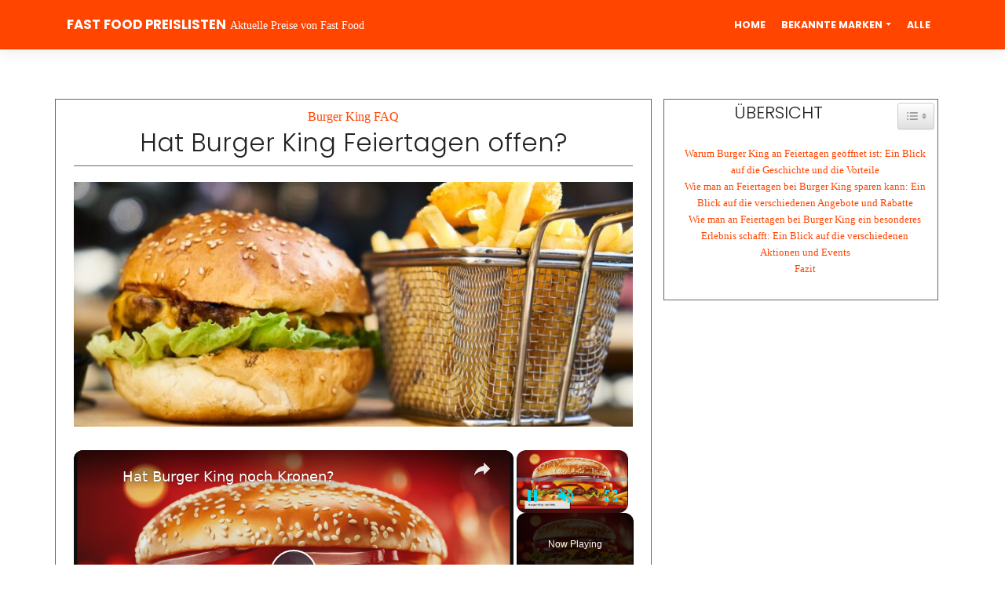

--- FILE ---
content_type: text/html; charset=UTF-8
request_url: https://www.fastfood-preislisten.de/hat-burger-king-feiertagen-offen/
body_size: 10572
content:
<!DOCTYPE html>
<html lang="de">
<head>
    <meta charset="UTF-8">
    <meta name="viewport" content="width=device-width, initial-scale=1">
    <meta http-equiv="X-UA-Compatible" content="IE=edge">
    <link rel="profile" href="http://gmpg.org/xfn/11">
    <title>Hat Burger King Feiertagen offen?   | Fast Food Preislisten</title>
<meta name='robots' content='max-image-preview:large' />
	<style>img:is([sizes="auto" i], [sizes^="auto," i]) { contain-intrinsic-size: 3000px 1500px }</style>
	
                                    
                    <meta name="description" content="Hat Burger King Feiertagen offen Dies ist eine Frage die viele Menschen stellen Die Antwort ist ja Burger King hat an den meisten Feiertagen gexF6ffnet Obwohl es einige Ausnahmen gibt ist es xFCblich dass Burger King an Feiertagen gexF6ffnet hat Dies bedeutet dass Sie an Feiertagen immer noch einen leckeren Burger geniexDFen kxF6nnen Es ist hellip">
	<link rel='dns-prefetch' href='//fonts.googleapis.com' />
<link rel='dns-prefetch' href='//www.googletagmanager.com' />
<script id="ezoic-wp-plugin-cmp" src="https://cmp.gatekeeperconsent.com/min.js" data-cfasync="false"></script>
<script id="ezoic-wp-plugin-gatekeeper" src="https://the.gatekeeperconsent.com/cmp.min.js" data-cfasync="false"></script>
<style id='wp-block-library-inline-css' type='text/css'>
:root{--wp-admin-theme-color:#007cba;--wp-admin-theme-color--rgb:0,124,186;--wp-admin-theme-color-darker-10:#006ba1;--wp-admin-theme-color-darker-10--rgb:0,107,161;--wp-admin-theme-color-darker-20:#005a87;--wp-admin-theme-color-darker-20--rgb:0,90,135;--wp-admin-border-width-focus:2px;--wp-block-synced-color:#7a00df;--wp-block-synced-color--rgb:122,0,223;--wp-bound-block-color:var(--wp-block-synced-color)}@media (min-resolution:192dpi){:root{--wp-admin-border-width-focus:1.5px}}.wp-element-button{cursor:pointer}:root{--wp--preset--font-size--normal:16px;--wp--preset--font-size--huge:42px}:root .has-very-light-gray-background-color{background-color:#eee}:root .has-very-dark-gray-background-color{background-color:#313131}:root .has-very-light-gray-color{color:#eee}:root .has-very-dark-gray-color{color:#313131}:root .has-vivid-green-cyan-to-vivid-cyan-blue-gradient-background{background:linear-gradient(135deg,#00d084,#0693e3)}:root .has-purple-crush-gradient-background{background:linear-gradient(135deg,#34e2e4,#4721fb 50%,#ab1dfe)}:root .has-hazy-dawn-gradient-background{background:linear-gradient(135deg,#faaca8,#dad0ec)}:root .has-subdued-olive-gradient-background{background:linear-gradient(135deg,#fafae1,#67a671)}:root .has-atomic-cream-gradient-background{background:linear-gradient(135deg,#fdd79a,#004a59)}:root .has-nightshade-gradient-background{background:linear-gradient(135deg,#330968,#31cdcf)}:root .has-midnight-gradient-background{background:linear-gradient(135deg,#020381,#2874fc)}.has-regular-font-size{font-size:1em}.has-larger-font-size{font-size:2.625em}.has-normal-font-size{font-size:var(--wp--preset--font-size--normal)}.has-huge-font-size{font-size:var(--wp--preset--font-size--huge)}.has-text-align-center{text-align:center}.has-text-align-left{text-align:left}.has-text-align-right{text-align:right}#end-resizable-editor-section{display:none}.aligncenter{clear:both}.items-justified-left{justify-content:flex-start}.items-justified-center{justify-content:center}.items-justified-right{justify-content:flex-end}.items-justified-space-between{justify-content:space-between}.screen-reader-text{border:0;clip-path:inset(50%);height:1px;margin:-1px;overflow:hidden;padding:0;position:absolute;width:1px;word-wrap:normal!important}.screen-reader-text:focus{background-color:#ddd;clip-path:none;color:#444;display:block;font-size:1em;height:auto;left:5px;line-height:normal;padding:15px 23px 14px;text-decoration:none;top:5px;width:auto;z-index:100000}html :where(.has-border-color){border-style:solid}html :where([style*=border-top-color]){border-top-style:solid}html :where([style*=border-right-color]){border-right-style:solid}html :where([style*=border-bottom-color]){border-bottom-style:solid}html :where([style*=border-left-color]){border-left-style:solid}html :where([style*=border-width]){border-style:solid}html :where([style*=border-top-width]){border-top-style:solid}html :where([style*=border-right-width]){border-right-style:solid}html :where([style*=border-bottom-width]){border-bottom-style:solid}html :where([style*=border-left-width]){border-left-style:solid}html :where(img[class*=wp-image-]){height:auto;max-width:100%}:where(figure){margin:0 0 1em}html :where(.is-position-sticky){--wp-admin--admin-bar--position-offset:var(--wp-admin--admin-bar--height,0px)}@media screen and (max-width:600px){html :where(.is-position-sticky){--wp-admin--admin-bar--position-offset:0px}}
</style>
<style id='classic-theme-styles-inline-css' type='text/css'>
/*! This file is auto-generated */
.wp-block-button__link{color:#fff;background-color:#32373c;border-radius:9999px;box-shadow:none;text-decoration:none;padding:calc(.667em + 2px) calc(1.333em + 2px);font-size:1.125em}.wp-block-file__button{background:#32373c;color:#fff;text-decoration:none}
</style>
<link rel='stylesheet' id='wp-ai-content-generator-css' href='//www.fastfood-preislisten.de/wp-content/plugins/gpt3-ai-content-generator-premium/public/css/wp-ai-content-generator-public.css?ver=1.8.24' type='text/css' media='all' />
<link rel='stylesheet' id='ez-toc-css' href='//www.fastfood-preislisten.de/wp-content/plugins/easy-table-of-contents/assets/css/screen.min.css?ver=2.0.76' type='text/css' media='all' />
<style id='ez-toc-inline-css' type='text/css'>
div#ez-toc-container .ez-toc-title {font-size: 120%;}div#ez-toc-container .ez-toc-title {font-weight: 500;}div#ez-toc-container ul li , div#ez-toc-container ul li a {font-size: 95%;}div#ez-toc-container ul li , div#ez-toc-container ul li a {font-weight: 500;}div#ez-toc-container nav ul ul li {font-size: 90%;}
</style>
<link rel='stylesheet' id='wp-seofast-bootstrap-css-css' href='//www.fastfood-preislisten.de/wp-content/themes/seofast/inc/assets/css/bootstrap.min.css?ver=6.8.3' type='text/css' media='all' />
<link rel='stylesheet' id='wp-seofast-style-css' href='//www.fastfood-preislisten.de/wp-content/themes/seofast/style.css?ver=6.8.3' type='text/css' media='all' />
<link rel='stylesheet' id='wp-seofast-red-css' href='//www.fastfood-preislisten.de/wp-content/themes/seofast/inc/assets/css/presets/theme-option/red.css?ver=6.8.3' type='text/css' media='all' />
<link rel='stylesheet' id='wp-seofast-poppins-lora-font-css' href='//fonts.googleapis.com/css?family=Lora%3A400%2C400i%2C700%2C700i%7CPoppins%3A300%2C400%2C500%2C600%2C700&#038;ver=6.8.3' type='text/css' media='all' />
<link rel='stylesheet' id='wp-seofast-poppins-lora-css' href='//www.fastfood-preislisten.de/wp-content/themes/seofast/inc/assets/css/presets/typography/poppins-lora.css?ver=6.8.3' type='text/css' media='all' />
<script type="text/javascript" src="//www.fastfood-preislisten.de/wp-includes/js/jquery/jquery.min.js?ver=3.7.1" id="jquery-core-js"></script>
<script type="text/javascript" src="//www.fastfood-preislisten.de/wp-content/plugins/gpt3-ai-content-generator-premium/public/js/wp-ai-content-generator-public.js?ver=1.8.24" id="wp-ai-content-generator-js"></script>
<!--[if lt IE 9]>
<script type="text/javascript" src="//www.fastfood-preislisten.de/wp-content/themes/seofast/inc/assets/js/html5.js?ver=3.7.0" id="html5hiv-js"></script>
<![endif]-->
<link rel="https://api.w.org/" href="https://www.fastfood-preislisten.de/wp-json/" /><link rel="alternate" title="JSON" type="application/json" href="https://www.fastfood-preislisten.de/wp-json/wp/v2/posts/545" /><link rel="canonical" href="https://www.fastfood-preislisten.de/hat-burger-king-feiertagen-offen/" />
<link rel="alternate" title="oEmbed (JSON)" type="application/json+oembed" href="https://www.fastfood-preislisten.de/wp-json/oembed/1.0/embed?url=https%3A%2F%2Fwww.fastfood-preislisten.de%2Fhat-burger-king-feiertagen-offen%2F" />
<link rel="alternate" title="oEmbed (XML)" type="text/xml+oembed" href="https://www.fastfood-preislisten.de/wp-json/oembed/1.0/embed?url=https%3A%2F%2Fwww.fastfood-preislisten.de%2Fhat-burger-king-feiertagen-offen%2F&#038;format=xml" />
<script id="ezoic-wp-plugin-js" async src="//www.ezojs.com/ezoic/sa.min.js"></script>
<script data-ezoic="1">window.ezstandalone = window.ezstandalone || {};ezstandalone.cmd = ezstandalone.cmd || [];</script>
<meta name="generator" content="Site Kit by Google 1.165.0" /><!-- Analytics by WP Statistics - https://wp-statistics.com -->
<link rel="pingback" href="https://www.fastfood-preislisten.de/xmlrpc.php">    <style type="text/css">
        #page-sub-header { background: #fff; }
    </style>
    
<!-- Durch Site Kit hinzugefügte Google AdSense Metatags -->
<meta name="google-adsense-platform-account" content="ca-host-pub-2644536267352236">
<meta name="google-adsense-platform-domain" content="sitekit.withgoogle.com">
<!-- Beende durch Site Kit hinzugefügte Google AdSense Metatags -->
<link rel="icon" href="https://www.fastfood-preislisten.de/wp-content/uploads/2021/08/cropped-hamburger-31775_1280-32x32.png" sizes="32x32" />
<link rel="icon" href="https://www.fastfood-preislisten.de/wp-content/uploads/2021/08/cropped-hamburger-31775_1280-192x192.png" sizes="192x192" />
<link rel="apple-touch-icon" href="https://www.fastfood-preislisten.de/wp-content/uploads/2021/08/cropped-hamburger-31775_1280-180x180.png" />
<meta name="msapplication-TileImage" content="https://www.fastfood-preislisten.de/wp-content/uploads/2021/08/cropped-hamburger-31775_1280-270x270.png" />
		<style type="text/css" id="wp-custom-css">
			body{
	font-family: verdana;
	font-size: 16px;
}

td, th{
	font-size: 16px;
}

:root{
	--nav-bg-color: orangered;
	--base-link-color:orangered; 
}

:root .has-white-color{
	color: white !important;
	font-weight: bold;
	text-transform: uppercase;
}

a[href^="https://amzn.to"]::after, a[href*=".de/partner/"]::after,
a[href^="https://www.amazon.de"]::after{
		content: "*";
}

.aawp .aawp-product--list.aawp-product--bestseller, .aawp .aawp-product--list.aawp-product--new{
	padding-top: 10px;
}

.widget-area .aawp-product__ribbon.aawp-product__ribbon--bestseller{
	display: none;
}

table td, 
table th{
	padding: 6px;
}

table th{
	border-bottom:1px solid var(--base-link-color);
	background-color: #666666;
	color: white;
}

table td{
	border-bottom:1px solid #666666;	
}

blockquote{
	border-left: 1px solid var(--base-link-color);
	padding-left: 10px;
	font-style: italic;
}

img{
	max-width: 100%;
}

.wp-block-image figcaption{
	font-size: 0.75em;
	text-align: center;
	font-style: italic;
}

a:hover{
	color: #666;
}

#colophon{
	background-color: #666;
	color: white;
}

.border,.widget,h1.entry-title{
	border-color: #666 !important;
}

#page-sub-header,
#page-sub-header h1,
#page-sub-header p{
	color: white;
	font-weight: bolder;
	
}

:root .has-light-green-cyan-background-color,.aawp-button.aawp-button--green, .aawp .aawp-button.aawp-button--green{
	background-color: #74914F;
	color: white;
}

.wp-block-group{
	padding: 2%;
}
		</style>
		<meta name="category" content="Burger King FAQ"></head>

<body class="wp-singular post-template-default single single-post postid-545 single-format-standard wp-theme-seofast group-blog theme-preset-active" data-test="test">
<div id="page" class="site">
	<a class="skip-link screen-reader-text" href="#content">Zum Inhalt springen</a>
    

	<header id="masthead" class="site-header navbar-static-top navbar-light" role="banner">

        <div class="container">
            <nav class="navbar navbar-expand-xl p-0">		
			
                <div class="navbar-brand">          
			                							
                        <a class="site-title" href="https://www.fastfood-preislisten.de/">Fast Food Preislisten</a> 
						
						<small>Aktuelle Preise von Fast Food</small>						

                </div>
                <button class="navbar-toggler" type="button" data-toggle="collapse" data-target="#main-nav" aria-controls="" aria-expanded="false" aria-label="Toggle navigation">
                    <span class="navbar-toggler-icon"></span>
                </button>

                <div id="main-nav" class="collapse navbar-collapse justify-content-end"><ul id="menu-menu-1" class="navbar-nav"><li itemscope="itemscope" itemtype="https://www.schema.org/SiteNavigationElement" id="menu-item-140" class="menu-item menu-item-type-post_type menu-item-object-page menu-item-home menu-item-140 nav-item"><a title="Home" href="https://www.fastfood-preislisten.de/" class="nav-link">Home</a></li>
<li itemscope="itemscope" itemtype="https://www.schema.org/SiteNavigationElement" id="menu-item-193" class="menu-item menu-item-type-taxonomy menu-item-object-post_tag menu-item-has-children dropdown menu-item-193 nav-item"><a title="Bekannte Marken" href="#" data-toggle="dropdown" aria-haspopup="true" aria-expanded="false" class="dropdown-toggle nav-link" id="menu-item-dropdown-193">Bekannte Marken</a>
<ul class="dropdown-menu" aria-labelledby="menu-item-dropdown-193" role="menu">
	<li itemscope="itemscope" itemtype="https://www.schema.org/SiteNavigationElement" id="menu-item-143" class="menu-item menu-item-type-post_type menu-item-object-post menu-item-143 nav-item"><a title="McDonalds" href="https://www.fastfood-preislisten.de/preise-mcdonalds/" class="dropdown-item">McDonalds</a></li>
	<li itemscope="itemscope" itemtype="https://www.schema.org/SiteNavigationElement" id="menu-item-173" class="menu-item menu-item-type-post_type menu-item-object-post menu-item-173 nav-item"><a title="Burger King" href="https://www.fastfood-preislisten.de/preise-burger-king/" class="dropdown-item">Burger King</a></li>
	<li itemscope="itemscope" itemtype="https://www.schema.org/SiteNavigationElement" id="menu-item-141" class="menu-item menu-item-type-post_type menu-item-object-post menu-item-141 nav-item"><a title="Subway" href="https://www.fastfood-preislisten.de/preise-subway/" class="dropdown-item">Subway</a></li>
	<li itemscope="itemscope" itemtype="https://www.schema.org/SiteNavigationElement" id="menu-item-215" class="menu-item menu-item-type-post_type menu-item-object-post menu-item-215 nav-item"><a title="Kentucky Fried Chicken" href="https://www.fastfood-preislisten.de/kfc-preise/" class="dropdown-item">Kentucky Fried Chicken</a></li>
	<li itemscope="itemscope" itemtype="https://www.schema.org/SiteNavigationElement" id="menu-item-232" class="menu-item menu-item-type-post_type menu-item-object-post menu-item-232 nav-item"><a title="Starbucks" href="https://www.fastfood-preislisten.de/preise-starbucks/" class="dropdown-item">Starbucks</a></li>
	<li itemscope="itemscope" itemtype="https://www.schema.org/SiteNavigationElement" id="menu-item-236" class="menu-item menu-item-type-post_type menu-item-object-post menu-item-236 nav-item"><a title="Ben &amp; Jerry&#039;s" href="https://www.fastfood-preislisten.de/ben-jerrys-eis-preise/" class="dropdown-item">Ben &amp; Jerry&#039;s</a></li>
</ul>
</li>
<li itemscope="itemscope" itemtype="https://www.schema.org/SiteNavigationElement" id="menu-item-144" class="menu-item menu-item-type-taxonomy menu-item-object-category menu-item-144 nav-item"><a title="Alle" href="https://www.fastfood-preislisten.de/kategorie/preislisten/" class="nav-link">Alle</a></li>
</ul></div>
            </nav>
        </div>
	</header><!-- #masthead -->
    	<div id="content" class="site-content">
		<div class="container">
			<div class="row">
                
	<section id="primary" class="content-area col-sm-12 col-lg-8">
		<main id="main" class="site-main" role="main">

		
<article id="post-545" class="border p-2 row post-545 post type-post status-publish format-standard has-post-thumbnail hentry category-burger-king-faq">

	<div class="col-12">
		
		
	<header class="entry-header text-center">
		<a href="https://www.fastfood-preislisten.de/kategorie/fast-food-trivia/burger-king-faq/" alt="View all posts in Burger King FAQ">Burger King FAQ</a> 		<h1 class="entry-title">Hat Burger King Feiertagen offen?</h1>			
<!--
Author: <a href="https://www.fastfood-preislisten.de/author/xdxdlo/" title="Team Trivia">Team Trivia</a>
<br><br>
-->
		<!--
		<div class="entry-meta">
					</div>--><!-- .entry-meta -->
				
				
		<img width="800" height="350" src="https://www.fastfood-preislisten.de/wp-content/uploads/2023/06/burger-ga68ad79e9_1280-800x350.jpg" class="attachment-single_entry_head size-single_entry_head wp-post-image" alt="" decoding="async" fetchpriority="high" />		
	</header><!-- .entry-header -->
	<div class="clearfix"></div>
		
	
	<div class="entry-content">

		<p>Hat <a href="https://www.fastfood-preislisten.de/preise-burger-king/">Burger King</a> Feiertagen offen? Dies ist eine Frage, die viele Menschen stellen. Die Antwort ist ja, Burger King hat an den meisten Feiertagen ge&#xF6;ffnet. Obwohl es einige Ausnahmen gibt, ist es &#xFC;blich, dass Burger King an Feiertagen ge&#xF6;ffnet hat. Dies bedeutet, dass Sie an Feiertagen immer noch einen leckeren Burger genie&#xDF;en k&#xF6;nnen.</p><!-- Ezoic - wp_under_page_title - under_page_title --><div id="ezoic-pub-ad-placeholder-127" data-inserter-version="2" data-placement-location="under_page_title"></div><script data-ezoic="1">ezstandalone.cmd.push(function () { ezstandalone.showAds(127); });</script><!-- End Ezoic - wp_under_page_title - under_page_title -->
<p>Es ist wichtig zu beachten, dass die &#xD6;ffnungszeiten an Feiertagen variieren k&#xF6;nnen. Daher ist es ratsam, vor dem Besuch eines Burger King-Standorts nach den &#xD6;ffnungszeiten zu fragen. Es ist auch wichtig zu beachten, dass einige Standorte an Feiertagen geschlossen sein k&#xF6;nnen. Daher ist es ratsam, vor dem Besuch eines Burger King-Standorts nach den &#xD6;ffnungszeiten zu fragen.</p>
<p>Insgesamt ist es wichtig zu beachten, dass Burger King an den meisten Feiertagen ge&#xF6;ffnet hat. Es ist jedoch wichtig, vor dem Besuch eines Burger King-Standorts nach den &#xD6;ffnungszeiten zu fragen. Auf diese Weise k&#xF6;nnen Sie sicherstellen, dass Sie an Feiertagen einen leckeren Burger genie&#xDF;en k&#xF6;nnen.</p><!-- Ezoic - wp_under_first_paragraph - under_first_paragraph --><div id="ezoic-pub-ad-placeholder-135" data-inserter-version="2" data-placement-location="under_first_paragraph"></div><script data-ezoic="1">ezstandalone.cmd.push(function () { ezstandalone.showAds(135); });</script><!-- End Ezoic - wp_under_first_paragraph - under_first_paragraph -->
<h2 id="wpaicg-warum-burger-king-an-feiertagen-geoeffnet-ist-ein-blick-auf-die-geschichte-und-die-vorteile"><span class="ez-toc-section" id="Warum_Burger_King_an_Feiertagen_geoeffnet_ist_Ein_Blick_auf_die_Geschichte_und_die_Vorteile"></span>Warum Burger King an Feiertagen ge&#xF6;ffnet ist: Ein Blick auf die Geschichte und die Vorteile<span class="ez-toc-section-end"></span></h2>
<p>Burger King ist ein weltweit bekannter Fast-Food-Gigant, der an vielen Feiertagen ge&#xF6;ffnet ist. Dies ist eine Tradition, die sich &#xFC;ber viele Jahre hinweg entwickelt hat. Es gibt viele Gr&#xFC;nde, warum Burger King an Feiertagen ge&#xF6;ffnet ist, und es gibt auch einige Vorteile, die sich daraus ergeben.</p>
<p>Ein Blick auf die Geschichte zeigt, dass Burger King schon seit vielen Jahren an Feiertagen ge&#xF6;ffnet ist. Es begann in den 1950er Jahren, als Burger King begann, an Feiertagen zu &#xF6;ffnen, um den Menschen eine bequeme M&#xF6;glichkeit zu bieten, sich zu ern&#xE4;hren. Seitdem hat sich die Tradition weiterentwickelt und Burger King ist heute an vielen Feiertagen ge&#xF6;ffnet.</p>
<p>Es gibt viele Gr&#xFC;nde, warum Burger King an Feiertagen ge&#xF6;ffnet ist. Einer der Hauptgr&#xFC;nde ist, dass viele Menschen an Feiertagen unterwegs sind und nach einer bequemen M&#xF6;glichkeit suchen, sich zu ern&#xE4;hren. Burger King bietet eine schnelle und einfache M&#xF6;glichkeit, eine Mahlzeit zu bekommen, ohne dass man sich die M&#xFC;he machen muss, ein Restaurant zu finden.</p><!-- Ezoic - wp_under_second_paragraph - under_second_paragraph --><div id="ezoic-pub-ad-placeholder-136" data-inserter-version="2" data-placement-location="under_second_paragraph"></div><script data-ezoic="1">ezstandalone.cmd.push(function () { ezstandalone.showAds(136); });</script><!-- End Ezoic - wp_under_second_paragraph - under_second_paragraph -->
<p>Es gibt auch einige Vorteile, die sich aus dem &#xD6;ffnen an Feiertagen ergeben. Zum einen bietet es den Menschen eine bequeme M&#xF6;glichkeit, sich zu ern&#xE4;hren, ohne dass sie sich die M&#xFC;he machen m&#xFC;ssen, ein Restaurant zu finden. Zum anderen bietet es Burger King die M&#xF6;glichkeit, mehr Kunden anzuziehen und mehr Umsatz zu machen.</p>
<p>In der heutigen Zeit ist es f&#xFC;r viele Menschen schwierig, an Feiertagen ein Restaurant zu finden, das ge&#xF6;ffnet ist. Burger King bietet eine bequeme M&#xF6;glichkeit, sich zu ern&#xE4;hren, ohne dass man sich die M&#xFC;he machen muss, ein Restaurant zu finden. Es ist eine Tradition, die sich &#xFC;ber viele Jahre hinweg entwickelt hat und die viele Menschen zu sch&#xE4;tzen wissen.</p>
<h2 id="wpaicg-wie-man-an-feiertagen-bei-burger-king-sparen-kann-ein-blick-auf-die-verschiedenen-angebote-und-rabatte"><span class="ez-toc-section" id="Wie_man_an_Feiertagen_bei_Burger_King_sparen_kann_Ein_Blick_auf_die_verschiedenen_Angebote_und_Rabatte"></span>Wie man an Feiertagen bei Burger King sparen kann: Ein Blick auf die verschiedenen Angebote und Rabatte<span class="ez-toc-section-end"></span></h2>
<p>An Feiertagen k&#xF6;nnen Kunden bei Burger King viele verschiedene M&#xF6;glichkeiten nutzen, um zu sparen. Einige der beliebtesten Angebote sind die Burger King-Gutscheine, die man online oder in der App erhalten kann. Diese Gutscheine k&#xF6;nnen f&#xFC;r eine Vielzahl von Produkten eingel&#xF6;st werden, einschlie&#xDF;lich Burger, Pommes Frites, Salate und Getr&#xE4;nke. Dar&#xFC;ber hinaus bietet Burger King auch regelm&#xE4;&#xDF;ig spezielle Feiertagsangebote an, die ebenfalls eine gute M&#xF6;glichkeit sind, Geld zu sparen. Dazu geh&#xF6;ren zum Beispiel spezielle Burger King-Men&#xFC;s, die zu einem reduzierten Preis angeboten werden. Au&#xDF;erdem bietet Burger King auch h&#xE4;ufig Rabatte auf bestimmte Produkte an Feiertagen an. Diese Rabatte k&#xF6;nnen in Form von Gutscheinen oder als Teil eines speziellen Feiertagsmen&#xFC;s angeboten werden. Daher ist es eine gute Idee, vor dem Besuch eines Burger King-Restaurants nach speziellen Feiertagsangeboten zu suchen, um Geld zu sparen.</p><!-- Ezoic - wp_mid_content - mid_content --><div id="ezoic-pub-ad-placeholder-137" data-inserter-version="2" data-placement-location="mid_content"></div><script data-ezoic="1">ezstandalone.cmd.push(function () { ezstandalone.showAds(137); });</script><!-- End Ezoic - wp_mid_content - mid_content -->
<h2 id="wpaicg-wie-man-an-feiertagen-bei-burger-king-ein-besonderes-erlebnis-schafft-ein-blick-auf-die-verschiedenen-aktionen-und-events"><span class="ez-toc-section" id="Wie_man_an_Feiertagen_bei_Burger_King_ein_besonderes_Erlebnis_schafft_Ein_Blick_auf_die_verschiedenen_Aktionen_und_Events"></span>Wie man an Feiertagen bei Burger King ein besonderes Erlebnis schafft: Ein Blick auf die verschiedenen Aktionen und Events<span class="ez-toc-section-end"></span></h2>
<p>An Feiertagen bietet Burger King ein besonderes Erlebnis. Mit speziellen Aktionen und Events k&#xF6;nnen Kunden einzigartige Erfahrungen machen. Zum Beispiel k&#xF6;nnen sie an Feiertagen ein kostenloses Men&#xFC; erhalten, wenn sie ein anderes Men&#xFC; kaufen. Oder sie k&#xF6;nnen an speziellen Feiertags-Events teilnehmen, bei denen sie einzigartige Preise gewinnen k&#xF6;nnen. Burger King bietet auch spezielle Feiertags-Deals, bei denen Kunden ein Men&#xFC; zu einem reduzierten Preis erhalten. Diese Deals sind eine gro&#xDF;artige M&#xF6;glichkeit, ein besonderes Erlebnis zu schaffen und gleichzeitig Geld zu sparen. Burger King bietet auch spezielle Feiertags-Gutscheine, die Kunden einl&#xF6;sen k&#xF6;nnen, um ein Men&#xFC; zu einem reduzierten Preis zu erhalten. Diese Gutscheine sind eine weitere gro&#xDF;artige M&#xF6;glichkeit, ein besonderes Erlebnis zu schaffen und gleichzeitig Geld zu sparen. Mit all diesen Aktionen und Events k&#xF6;nnen Kunden an Feiertagen ein einzigartiges Erlebnis bei Burger King schaffen.</p>
<h2 id="wpaicg-fazit"><span class="ez-toc-section" id="Fazit"></span>Fazit<span class="ez-toc-section-end"></span></h2>
<p>Das Fazit lautet, dass Burger King an den meisten Feiertagen ge&#xF6;ffnet ist. Obwohl es einige Feiertage gibt, an denen Burger King geschlossen ist, ist es in der Regel m&#xF6;glich, an den meisten Feiertagen ein Burger King-Restaurant zu besuchen. Es ist wichtig zu beachten, dass die &#xD6;ffnungszeiten an Feiertagen variieren k&#xF6;nnen, daher ist es ratsam, vor dem Besuch eines Burger King-Restaurants die &#xD6;ffnungszeiten zu &#xFC;berpr&#xFC;fen.</p>

		<hr>
		Betreut von: <a href="https://www.fastfood-preislisten.de/author/xdxdlo/" title="Team Trivia" rel="author">Team Trivia</a>					
					
		
		
	</div><!-- .entry-content -->

<!--
	<footer class="entry-footer">	
	
		<span class="cat-links">Posted in <a href="https://www.fastfood-preislisten.de/kategorie/fast-food-trivia/burger-king-faq/" rel="category tag">Burger King FAQ</a></span>	</footer>--><!-- .entry-footer -->
	</div>
		
</article><!-- #post-## -->
	<nav class="navigation post-navigation" aria-label="Beiträge">
		<h2 class="screen-reader-text">Beitrags-Navigation</h2>
		<div class="nav-links"><div class="nav-previous"><a href="https://www.fastfood-preislisten.de/ist-der-big-king-xxl-vegan/" rel="prev">Ist der Big King XXL vegan?</a></div><div class="nav-next"><a href="https://www.fastfood-preislisten.de/hat-burger-king-glutenfreie-burger/" rel="next">Hat Burger King glutenfreie Burger?</a></div></div>
	</nav>
		</main><!-- #main -->
	</section><!-- #primary -->


<aside id="secondary" class="widget-area col-sm-12 col-lg-4" role="complementary">
	<!-- Ezoic - wp_sidebar - sidebar --><div id="ezoic-pub-ad-placeholder-129" data-inserter-version="-1" data-placement-location="sidebar"></div><script data-ezoic="1">ezstandalone.cmd.push(function () { ezstandalone.showAds(129); });</script><!-- End Ezoic - wp_sidebar - sidebar --><section id="ezw_tco-3" class="widget ez-toc"><div id="ez-toc-widget-container" class="ez-toc-widget-container ez-toc-v2_0_76 ez-toc-widget counter-hierarchy ez-toc-widget-container ez-toc-affix ez-toc-widget-direction">

					<h3 class="widget-title">                                        <span class="ez-toc-title-container">
                                        <style>
                                    		#ezw_tco-3 .ez-toc-title{
                                    		    font-size: 120%;
												;
												;
                                    		}

											#ezw_tco-3 .ez-toc-widget-container ul.ez-toc-list li a{
												;
												;
												;

											}
                                            #ezw_tco-3 .ez-toc-widget-container ul.ez-toc-list li.active{
                                                    background-color: #ededed;
                                            }
                                        </style>
																				<span class="ez-toc-title-toggle">
                                            
												<span class="ez-toc-title " >Übersicht</span><a href="#" class="ez-toc-pull-right ez-toc-btn ez-toc-btn-xs ez-toc-btn-default ez-toc-toggle" aria-label="Widget Easy TOC toggle icon"><span style="border: 0;padding: 0;margin: 0;position: absolute !important;height: 1px;width: 1px;overflow: hidden;clip: rect(1px 1px 1px 1px);clip: rect(1px, 1px, 1px, 1px);clip-path: inset(50%);white-space: nowrap;">Toggle Table of Content</span><span class=""><span class="eztoc-hide" style="display:none;">Toggle</span><span class="ez-toc-icon-toggle-span"><svg style="fill: #999;color:#999" xmlns="http://www.w3.org/2000/svg" class="list-377408" width="20px" height="20px" viewBox="0 0 24 24" fill="none"><path d="M6 6H4v2h2V6zm14 0H8v2h12V6zM4 11h2v2H4v-2zm16 0H8v2h12v-2zM4 16h2v2H4v-2zm16 0H8v2h12v-2z" fill="currentColor"></path></svg><svg style="fill: #999;color:#999" class="arrow-unsorted-368013" xmlns="http://www.w3.org/2000/svg" width="10px" height="10px" viewBox="0 0 24 24" version="1.2" baseProfile="tiny"><path d="M18.2 9.3l-6.2-6.3-6.2 6.3c-.2.2-.3.4-.3.7s.1.5.3.7c.2.2.4.3.7.3h11c.3 0 .5-.1.7-.3.2-.2.3-.5.3-.7s-.1-.5-.3-.7zM5.8 14.7l6.2 6.3 6.2-6.3c.2-.2.3-.5.3-.7s-.1-.5-.3-.7c-.2-.2-.4-.3-.7-.3h-11c-.3 0-.5.1-.7.3-.2.2-.3.5-.3.7s.1.5.3.7z"/></svg></span></span></a>



                                                                                        </span>
                                        </span>

					</h3>                                        					<nav>
<ul class='ez-toc-list ez-toc-list-level-1 ' ><li class='ez-toc-page-1 ez-toc-heading-level-2'><a class="ez-toc-link ez-toc-heading-1" href="#Warum_Burger_King_an_Feiertagen_geoeffnet_ist_Ein_Blick_auf_die_Geschichte_und_die_Vorteile" >Warum Burger King an Feiertagen ge&#xF6;ffnet ist: Ein Blick auf die Geschichte und die Vorteile</a></li><li class='ez-toc-page-1 ez-toc-heading-level-2'><a class="ez-toc-link ez-toc-heading-2" href="#Wie_man_an_Feiertagen_bei_Burger_King_sparen_kann_Ein_Blick_auf_die_verschiedenen_Angebote_und_Rabatte" >Wie man an Feiertagen bei Burger King sparen kann: Ein Blick auf die verschiedenen Angebote und Rabatte</a></li><li class='ez-toc-page-1 ez-toc-heading-level-2'><a class="ez-toc-link ez-toc-heading-3" href="#Wie_man_an_Feiertagen_bei_Burger_King_ein_besonderes_Erlebnis_schafft_Ein_Blick_auf_die_verschiedenen_Aktionen_und_Events" >Wie man an Feiertagen bei Burger King ein besonderes Erlebnis schafft: Ein Blick auf die verschiedenen Aktionen und Events</a></li><li class='ez-toc-page-1 ez-toc-heading-level-2'><a class="ez-toc-link ez-toc-heading-4" href="#Fazit" >Fazit</a></li></ul></nav>
</div>
</section><!-- Ezoic - wp_sidebar_bottom - sidebar_bottom --><div id="ezoic-pub-ad-placeholder-133" data-inserter-version="-1" data-placement-location="sidebar_bottom"></div><script data-ezoic="1">ezstandalone.cmd.push(function () { ezstandalone.showAds(133); });</script><!-- End Ezoic - wp_sidebar_bottom - sidebar_bottom --><!-- Ezoic - wp_sidebar_floating_1 - sidebar_floating_1 --><div id="ezoic-pub-ad-placeholder-134" data-inserter-version="-1" data-placement-location="sidebar_floating_1"></div><script data-ezoic="1">ezstandalone.cmd.push(function () { ezstandalone.showAds(134); });</script><!-- End Ezoic - wp_sidebar_floating_1 - sidebar_floating_1 --></aside><!-- #secondary -->
			</div><!-- .row -->
		</div><!-- .container -->
	</div><!-- #content -->
    	<footer id="colophon" class="site-footer navbar-light" role="contentinfo">
		<div class="container pt-3 pb-3">
            <div class="site-info">
                <!-- &copy; 2025 <a href="https://www.fastfood-preislisten.de">Fast Food Preislisten</a> -->


                        <p><a href="https://www.fastfood-preislisten.de/datenschutz/">Datenschutz</a> - <a href="https://www.fastfood-preislisten.de/impressum/">Impressum</a> - <a href="https://www.fastfood-preislisten.de/sitemap/">Sitemap</a><br>Alle Marken gehören den entsprechenden Eigentümern. Diese Seite hat keine Verbindung mit den entsprechenden Unternehmen und/oder Marken. Alle Angaben ohne Gewähr.</p>
            </div><!-- close .site-info -->
		</div>
	</footer><!-- #colophon -->
</div><!-- #page -->

            <script type="speculationrules">
{"prefetch":[{"source":"document","where":{"and":[{"href_matches":"\/*"},{"not":{"href_matches":["\/wp-*.php","\/wp-admin\/*","\/wp-content\/uploads\/*","\/wp-content\/*","\/wp-content\/plugins\/*","\/wp-content\/themes\/seofast\/*","\/*\\?(.+)"]}},{"not":{"selector_matches":"a[rel~=\"nofollow\"]"}},{"not":{"selector_matches":".no-prefetch, .no-prefetch a"}}]},"eagerness":"conservative"}]}
</script>
<!-- Ezoic - wp_native_bottom - native_bottom --><div id="ezoic-pub-ad-placeholder-197" data-inserter-version="-1" data-placement-location="native_bottom"></div><script data-ezoic="1">ezstandalone.cmd.push(function () { ezstandalone.showAds(197); });</script><!-- End Ezoic - wp_native_bottom - native_bottom --><style id='global-styles-inline-css' type='text/css'>
:root{--wp--preset--aspect-ratio--square: 1;--wp--preset--aspect-ratio--4-3: 4/3;--wp--preset--aspect-ratio--3-4: 3/4;--wp--preset--aspect-ratio--3-2: 3/2;--wp--preset--aspect-ratio--2-3: 2/3;--wp--preset--aspect-ratio--16-9: 16/9;--wp--preset--aspect-ratio--9-16: 9/16;--wp--preset--color--black: #000000;--wp--preset--color--cyan-bluish-gray: #abb8c3;--wp--preset--color--white: #ffffff;--wp--preset--color--pale-pink: #f78da7;--wp--preset--color--vivid-red: #cf2e2e;--wp--preset--color--luminous-vivid-orange: #ff6900;--wp--preset--color--luminous-vivid-amber: #fcb900;--wp--preset--color--light-green-cyan: #7bdcb5;--wp--preset--color--vivid-green-cyan: #00d084;--wp--preset--color--pale-cyan-blue: #8ed1fc;--wp--preset--color--vivid-cyan-blue: #0693e3;--wp--preset--color--vivid-purple: #9b51e0;--wp--preset--gradient--vivid-cyan-blue-to-vivid-purple: linear-gradient(135deg,rgba(6,147,227,1) 0%,rgb(155,81,224) 100%);--wp--preset--gradient--light-green-cyan-to-vivid-green-cyan: linear-gradient(135deg,rgb(122,220,180) 0%,rgb(0,208,130) 100%);--wp--preset--gradient--luminous-vivid-amber-to-luminous-vivid-orange: linear-gradient(135deg,rgba(252,185,0,1) 0%,rgba(255,105,0,1) 100%);--wp--preset--gradient--luminous-vivid-orange-to-vivid-red: linear-gradient(135deg,rgba(255,105,0,1) 0%,rgb(207,46,46) 100%);--wp--preset--gradient--very-light-gray-to-cyan-bluish-gray: linear-gradient(135deg,rgb(238,238,238) 0%,rgb(169,184,195) 100%);--wp--preset--gradient--cool-to-warm-spectrum: linear-gradient(135deg,rgb(74,234,220) 0%,rgb(151,120,209) 20%,rgb(207,42,186) 40%,rgb(238,44,130) 60%,rgb(251,105,98) 80%,rgb(254,248,76) 100%);--wp--preset--gradient--blush-light-purple: linear-gradient(135deg,rgb(255,206,236) 0%,rgb(152,150,240) 100%);--wp--preset--gradient--blush-bordeaux: linear-gradient(135deg,rgb(254,205,165) 0%,rgb(254,45,45) 50%,rgb(107,0,62) 100%);--wp--preset--gradient--luminous-dusk: linear-gradient(135deg,rgb(255,203,112) 0%,rgb(199,81,192) 50%,rgb(65,88,208) 100%);--wp--preset--gradient--pale-ocean: linear-gradient(135deg,rgb(255,245,203) 0%,rgb(182,227,212) 50%,rgb(51,167,181) 100%);--wp--preset--gradient--electric-grass: linear-gradient(135deg,rgb(202,248,128) 0%,rgb(113,206,126) 100%);--wp--preset--gradient--midnight: linear-gradient(135deg,rgb(2,3,129) 0%,rgb(40,116,252) 100%);--wp--preset--font-size--small: 13px;--wp--preset--font-size--medium: 20px;--wp--preset--font-size--large: 36px;--wp--preset--font-size--x-large: 42px;--wp--preset--spacing--20: 0.44rem;--wp--preset--spacing--30: 0.67rem;--wp--preset--spacing--40: 1rem;--wp--preset--spacing--50: 1.5rem;--wp--preset--spacing--60: 2.25rem;--wp--preset--spacing--70: 3.38rem;--wp--preset--spacing--80: 5.06rem;--wp--preset--shadow--natural: 6px 6px 9px rgba(0, 0, 0, 0.2);--wp--preset--shadow--deep: 12px 12px 50px rgba(0, 0, 0, 0.4);--wp--preset--shadow--sharp: 6px 6px 0px rgba(0, 0, 0, 0.2);--wp--preset--shadow--outlined: 6px 6px 0px -3px rgba(255, 255, 255, 1), 6px 6px rgba(0, 0, 0, 1);--wp--preset--shadow--crisp: 6px 6px 0px rgba(0, 0, 0, 1);}:where(.is-layout-flex){gap: 0.5em;}:where(.is-layout-grid){gap: 0.5em;}body .is-layout-flex{display: flex;}.is-layout-flex{flex-wrap: wrap;align-items: center;}.is-layout-flex > :is(*, div){margin: 0;}body .is-layout-grid{display: grid;}.is-layout-grid > :is(*, div){margin: 0;}:where(.wp-block-columns.is-layout-flex){gap: 2em;}:where(.wp-block-columns.is-layout-grid){gap: 2em;}:where(.wp-block-post-template.is-layout-flex){gap: 1.25em;}:where(.wp-block-post-template.is-layout-grid){gap: 1.25em;}.has-black-color{color: var(--wp--preset--color--black) !important;}.has-cyan-bluish-gray-color{color: var(--wp--preset--color--cyan-bluish-gray) !important;}.has-white-color{color: var(--wp--preset--color--white) !important;}.has-pale-pink-color{color: var(--wp--preset--color--pale-pink) !important;}.has-vivid-red-color{color: var(--wp--preset--color--vivid-red) !important;}.has-luminous-vivid-orange-color{color: var(--wp--preset--color--luminous-vivid-orange) !important;}.has-luminous-vivid-amber-color{color: var(--wp--preset--color--luminous-vivid-amber) !important;}.has-light-green-cyan-color{color: var(--wp--preset--color--light-green-cyan) !important;}.has-vivid-green-cyan-color{color: var(--wp--preset--color--vivid-green-cyan) !important;}.has-pale-cyan-blue-color{color: var(--wp--preset--color--pale-cyan-blue) !important;}.has-vivid-cyan-blue-color{color: var(--wp--preset--color--vivid-cyan-blue) !important;}.has-vivid-purple-color{color: var(--wp--preset--color--vivid-purple) !important;}.has-black-background-color{background-color: var(--wp--preset--color--black) !important;}.has-cyan-bluish-gray-background-color{background-color: var(--wp--preset--color--cyan-bluish-gray) !important;}.has-white-background-color{background-color: var(--wp--preset--color--white) !important;}.has-pale-pink-background-color{background-color: var(--wp--preset--color--pale-pink) !important;}.has-vivid-red-background-color{background-color: var(--wp--preset--color--vivid-red) !important;}.has-luminous-vivid-orange-background-color{background-color: var(--wp--preset--color--luminous-vivid-orange) !important;}.has-luminous-vivid-amber-background-color{background-color: var(--wp--preset--color--luminous-vivid-amber) !important;}.has-light-green-cyan-background-color{background-color: var(--wp--preset--color--light-green-cyan) !important;}.has-vivid-green-cyan-background-color{background-color: var(--wp--preset--color--vivid-green-cyan) !important;}.has-pale-cyan-blue-background-color{background-color: var(--wp--preset--color--pale-cyan-blue) !important;}.has-vivid-cyan-blue-background-color{background-color: var(--wp--preset--color--vivid-cyan-blue) !important;}.has-vivid-purple-background-color{background-color: var(--wp--preset--color--vivid-purple) !important;}.has-black-border-color{border-color: var(--wp--preset--color--black) !important;}.has-cyan-bluish-gray-border-color{border-color: var(--wp--preset--color--cyan-bluish-gray) !important;}.has-white-border-color{border-color: var(--wp--preset--color--white) !important;}.has-pale-pink-border-color{border-color: var(--wp--preset--color--pale-pink) !important;}.has-vivid-red-border-color{border-color: var(--wp--preset--color--vivid-red) !important;}.has-luminous-vivid-orange-border-color{border-color: var(--wp--preset--color--luminous-vivid-orange) !important;}.has-luminous-vivid-amber-border-color{border-color: var(--wp--preset--color--luminous-vivid-amber) !important;}.has-light-green-cyan-border-color{border-color: var(--wp--preset--color--light-green-cyan) !important;}.has-vivid-green-cyan-border-color{border-color: var(--wp--preset--color--vivid-green-cyan) !important;}.has-pale-cyan-blue-border-color{border-color: var(--wp--preset--color--pale-cyan-blue) !important;}.has-vivid-cyan-blue-border-color{border-color: var(--wp--preset--color--vivid-cyan-blue) !important;}.has-vivid-purple-border-color{border-color: var(--wp--preset--color--vivid-purple) !important;}.has-vivid-cyan-blue-to-vivid-purple-gradient-background{background: var(--wp--preset--gradient--vivid-cyan-blue-to-vivid-purple) !important;}.has-light-green-cyan-to-vivid-green-cyan-gradient-background{background: var(--wp--preset--gradient--light-green-cyan-to-vivid-green-cyan) !important;}.has-luminous-vivid-amber-to-luminous-vivid-orange-gradient-background{background: var(--wp--preset--gradient--luminous-vivid-amber-to-luminous-vivid-orange) !important;}.has-luminous-vivid-orange-to-vivid-red-gradient-background{background: var(--wp--preset--gradient--luminous-vivid-orange-to-vivid-red) !important;}.has-very-light-gray-to-cyan-bluish-gray-gradient-background{background: var(--wp--preset--gradient--very-light-gray-to-cyan-bluish-gray) !important;}.has-cool-to-warm-spectrum-gradient-background{background: var(--wp--preset--gradient--cool-to-warm-spectrum) !important;}.has-blush-light-purple-gradient-background{background: var(--wp--preset--gradient--blush-light-purple) !important;}.has-blush-bordeaux-gradient-background{background: var(--wp--preset--gradient--blush-bordeaux) !important;}.has-luminous-dusk-gradient-background{background: var(--wp--preset--gradient--luminous-dusk) !important;}.has-pale-ocean-gradient-background{background: var(--wp--preset--gradient--pale-ocean) !important;}.has-electric-grass-gradient-background{background: var(--wp--preset--gradient--electric-grass) !important;}.has-midnight-gradient-background{background: var(--wp--preset--gradient--midnight) !important;}.has-small-font-size{font-size: var(--wp--preset--font-size--small) !important;}.has-medium-font-size{font-size: var(--wp--preset--font-size--medium) !important;}.has-large-font-size{font-size: var(--wp--preset--font-size--large) !important;}.has-x-large-font-size{font-size: var(--wp--preset--font-size--x-large) !important;}
</style>
<script type="text/javascript" src="//www.fastfood-preislisten.de/wp-content/plugins/gpt3-ai-content-generator-premium/public/js/wpaicg-form-shortcode.js" id="wpaicg-gpt-form-js"></script>
<script type="text/javascript" id="wpaicg-init-js-extra">
/* <![CDATA[ */
var wpaicgParams = {"ajax_url":"https:\/\/www.fastfood-preislisten.de\/wp-admin\/admin-ajax.php","search_nonce":"22d848977b","logged_in":"0","languages":{"source":"Sources","no_result":"No result found","wrong":"Something went wrong","prompt_strength":"Please enter a valid prompt strength value between 0 and 1.","num_inference_steps":"Please enter a valid number of inference steps value between 1 and 500.","guidance_scale":"Please enter a valid guidance scale value between 1 and 20.","error_image":"Please select least one image for generate","save_image_success":"Save images to media successfully","select_all":"Select All","unselect":"Unselect","select_save_error":"Please select least one image to save","alternative":"Alternative Text","title":"Title","edit_image":"Edit Image","caption":"Caption","description":"Description","save":"Save","removed_pdf":"Your pdf session is cleared"}};
/* ]]> */
</script>
<script type="text/javascript" src="//www.fastfood-preislisten.de/wp-content/plugins/gpt3-ai-content-generator-premium/public/js/wpaicg-init.js" id="wpaicg-init-js"></script>
<script type="text/javascript" src="//www.fastfood-preislisten.de/wp-content/plugins/gpt3-ai-content-generator-premium/public/js/wpaicg-chat.js" id="wpaicg-chat-script-js"></script>
<script type="text/javascript" src="//www.fastfood-preislisten.de/wp-content/themes/seofast/inc/assets/js/popper.min.js?ver=6.8.3" id="wp-seofast-popper-js"></script>
<script type="text/javascript" src="//www.fastfood-preislisten.de/wp-content/themes/seofast/inc/assets/js/bootstrap.min.js?ver=6.8.3" id="wp-seofast-bootstrapjs-js"></script>
<script type="text/javascript" src="//www.fastfood-preislisten.de/wp-content/themes/seofast/inc/assets/js/theme-script.min.js?ver=6.8.3" id="wp-seofast-themejs-js"></script>
<script type="text/javascript" src="//www.fastfood-preislisten.de/wp-content/themes/seofast/inc/assets/js/skip-link-focus-fix.min.js?ver=20151215" id="wp-seofast-skip-link-focus-fix-js"></script>
</body>
</html>

--- FILE ---
content_type: text/css
request_url: https://www.fastfood-preislisten.de/wp-content/themes/seofast/inc/assets/css/presets/typography/poppins-lora.css?ver=6.8.3
body_size: 138
content:
body {
    font-family: "Lora", sans-serif;
    margin: 0;
}
/* Headings--------------------------------------------- */

h1, h2, h3, h4, h5, h6 {
    font-family: 'Poppins', sans-serif;
    margin: 0 0 20px;
}

.comment-respond h3, .entry-comments h3 {
    margin-bottom: 3.750rem;
    margin-top: 6.25rem;
}
.navbar-brand {
    padding-top: 0.25rem;
}
.navbar-brand>a {
    font-family: "Poppins", sans-serif;
    text-transform: uppercase;
}
#masthead .navbar-nav>li a {
    border-bottom-width: 0;
    display: block;
    font-family: "Poppins", sans-serif;
    padding: 10px;
    text-transform: uppercase;
}

div#page-sub-header h1 {
    font-family: "Poppins", sans-serif;
    margin-bottom: 0;
    text-transform: none;
}
div#page-sub-header p {
    max-width: 100%;
}
#secondary .widget-title {
    font-family: "Poppins", sans-serif;
    margin-bottom: 10px;
    text-transform: uppercase;
}
.entry-meta {
    font-family: "Poppins", sans-serif;
    text-transform: uppercase;
}
.post-thumbnail {
    margin-bottom: 1.875rem;
}

--- FILE ---
content_type: text/vtt; charset=utf-8
request_url: https://video-meta.open.video/caption/nMJGr3_WpnIi/2e4025200432ed64ff25fb701b418ff8_de-DE.vtt
body_size: 5501
content:
WEBVTT

00:00.009 --> 00:08.039
hat Burger King noch Kronen. Ja, Burger King hat noch Kronen!
Burger King ist eine weltweit bekannte Fast Food Kette

00:08.039 --> 00:14.039
die seit 1954 besteht. Burger King
ist bekannt für seine leckeren Burg

00:14.039 --> 00:20.340
Pomfrit und andere Fast Food Gerichte. Seit den
frühen Tagen hat Burger King seine eigene Währung

00:20.340 --> 00:24.879
die Burger King Browns, die Kunden
verwenden können, um Produkte zu kaufen

00:25.250 --> 00:32.549
Burger King Crows sind eine Art von Gutschein, die Kunden beim
Kauf von Produkten in Burger King Restaurants verwenden können

00:32.619 --> 00:39.700
Burger King Crows können auch online gekauft werden.
Burger King bietet auch einige spezielle Angebote an

00:39.759 --> 00:44.740
bei denen Kunden mehr Burger King Cons
erhalten, wenn Sie bestimmte Produkte kaufen

00:44.869 --> 00:52.619
Burger King Crows sind eine großartige Möglichkeit, Geld zu
sparen und gleichzeitig leckere Burger King Produkte zu genießen

00:53.080 --> 00:59.220
Warum Burger King keine Kronen mehr hat Burger King hat
früher Kronen als Symbol für seine Marke verwendet

00:59.220 --> 01:03.310
aber heutzutage ist das nicht mehr
der Fall. Der Grund dafür ist

01:03.310 --> 01:08.349
dass Burger King sich entschieden hat, sein
Logo zu modernisieren und zu vereinfachen

01:08.669 --> 01:14.389
Die alte Krone war ein komplexes Symbol, das viele
Details enthielt, die schwer zu erkennen waren

01:14.970 --> 01:20.269
Das neue Logo ist einfacher und leichter zu
erkennen, Was es für Kunden einfacher macht

01:20.269 --> 01:26.290
die Marke zu erkennen. Es ist auch ein Symbol, das sich
leichter in verschiedene Medien übertragen lässt

01:26.290 --> 01:31.760
wie zum Beispiel auf Social Media oder auf
Produkten. Burger King hat sich also entschieden

01:31.760 --> 01:37.690
die Krone durch ein einfacheres Logo zu ersetzen,
um seine Marke zu modernisieren und zu vereinfachen

01:37.779 --> 01:46.639
wie Burger King seine Kunden dazu bringt, andere Zahlungsmethoden zu
verwenden. Burger King bietet seinen Kunden verschiedene Zahlungsmethoden an

01:46.639 --> 01:51.589
um ihnen eine bequeme und sichere Möglichkeit
zu bieten, ihre Bestellungen zu bezahlen

01:51.819 --> 02:01.050
Zu den Zahlungsmethoden gehören Bargeld, ihr Kredit und Debitkarten
App Google P und PAL Bargeld ist eine der ältesten und am weitesten

02:01.050 --> 02:06.959
verbreiteten Zahlungsmethoden. Es ist einfach zu
verwenden und erfordert keine zusätzlichen Kosten

02:07.580 --> 02:12.100
Allerdings ist es nicht so sicher wie andere
Zahlungsmethoden und kann leicht verloren gehen

02:12.250 --> 02:18.619
Kredit und Debitkarten sind eine sichere und bequeme
Zahlungsmethode. Sie ermöglichen es den Kunden

02:18.619 --> 02:26.860
ihre Bestellungen schnell und einfach zu bezahlen. Allerdings können Gebühren
anfallen, wenn die Karte nicht über ein ausreichendes Guthaben verfügt

02:27.369 --> 02:32.660
App und Google P sind sichere und bequeme
Zahlungsmethoden, die es den Kunden ermöglichen

02:32.660 --> 02:40.205
ihre Bestellungen mit ihren Smartphones zu bezahlen. Diese Zahlung
Methoden sind sicher und erfordern keine zusätzlichen Kosten

02:40.205 --> 02:45.585
Paypal ist eine weitere sichere und bequeme
Zahlungsmethode, die es den Kunden ermöglicht

02:45.585 --> 02:53.315
ihre Bestellungen schnell und einfach zu bezahlen. Es erfordert
keine zusätzlichen Kosten und bietet eine zusätzliche Sicherheit

02:53.315 --> 03:00.539
da es eine zusätzliche Authentifizierung erfordert. Burger
King bietet seinen Kunden verschiedene Zahlungsmethoden an

03:00.539 --> 03:05.440
um ihnen eine bequeme und sichere Möglichkeit
zu bieten, ihre Bestellungen zu bezahlen

03:05.639 --> 03:12.110
Jede Zahlungsmethode hat ihre eigenen Vor und Nachteile,
aber alle bieten eine sichere und bequeme Möglichkeit

03:12.110 --> 03:19.169
ihre Bestellungen zu bezahlen. Burger King ermutigt seine
Kunden, verschiedene Zahlungsmethoden auszuprobieren

03:19.169 --> 03:26.160
um diejenige zu finden, die am besten zu ihnen passt, wie
Burger King sein Angebot an Zahlungsmethoden erweitert

03:26.160 --> 03:31.720
um Kunden zu befriedigen. Burger King hat
sein Angebot an Zahlungsmethoden erweitert

03:31.720 --> 03:40.410
um seinen Kunden eine größere Auswahl an Optionen zu bieten. Mit der
Einführung von App Google P und PayPal können Kunden jetzt schnell und einfach

03:40.410 --> 03:47.059
bezahlen. Diese neuen Zahlungsmethoden bieten eine
sichere und bequeme Möglichkeit, Burger King zu bezahlen

03:47.059 --> 03:54.410
ohne dass Bargeld oder Kreditkarten benötigt werden. Darüber
hinaus bietet Burger King seinen Kunden auch die Möglichkeit

03:54.410 --> 04:00.509
mit Bargeld oder Kreditkarte zu bezahlen.
Diese Optionen sind ebenfalls sicher und bequem

04:00.559 --> 04:09.229
aber sie erfordern mehr Zeit und Aufwand. Insgesamt bietet Burger King seinen
Kunden eine breite Palette an Zahlungsmethoden die es ihnen ermöglichen

04:09.229 --> 04:16.489
schnell und einfach zu bezahlen. Diese Optionen ermöglichen
es den Kunden, sich für die Zahlungsmethode zu entscheiden

04:16.489 --> 04:24.420
die am besten zu ihren Bedürfnissen passt. Fazit hat
Burger King noch Kronen ist eine interessante Frage

04:24.420 --> 04:29.049
die viele Menschen beschäftigt. Die
Antwort ist Ja, Burger King hat noch Kronen

04:29.670 --> 04:35.470
Die Burger Kling Krone ist ein Symbol für die Marke und
wird auf allen Produkten und in allen Restaurants verwendet

04:35.679 --> 04:39.950
es ist ein Symbol für die Qualität
und den Service, den Burger King bietet

04:40.399 --> 04:46.369
Burger King hat auch einige neuere Versionen der
Krone, die auf verschiedene Weise aktualisiert wurden

04:46.369 --> 04:52.410
um die Marke auf dem neuesten Stand zu halten Burger
King ist eine der bekanntesten Fast Food Marken

04:52.410 --> 04:55.679
und die Krone ist ein wichtiger Bestandteil des Markenimage


--- FILE ---
content_type: text/vtt; charset=utf-8
request_url: https://video-meta.open.video/caption/JfBakwiRFR9i/8e425557eb1aab37d2ae8a748f48ec87_de.vtt
body_size: 7296
content:
WEBVTT

00:00.080 --> 00:02.120
Hallo auf meinem Kanal. Heute zeige ich

00:02.120 --> 00:04.080
euch ein kleines Feiertagsmenü.

00:04.080 --> 00:05.240
Ist den heute schon Weihnachten?

00:05.240 --> 00:07.439
Nö, aber für viele kommt ja Weihnachten

00:07.439 --> 00:09.519
immer sehr überraschend und man kann ja

00:09.519 --> 00:11.719
jetzt schon mal ein paar Ideen sammeln

00:11.719 --> 00:14.040
und das eine oder andere Menü vorher an

00:14.040 --> 00:16.198
einem Sonntag testen. Solange ich denken

00:16.199 --> 00:17.920
kann, gab es bei uns am Feiertag

00:17.920 --> 00:20.199
Entenbraten. Immer so ein ganzes Teil

00:20.199 --> 00:22.519
aus dem Backofen. Die Bude stang dann

00:22.519 --> 00:24.400
immer noch drei Tage später. Ja, heute

00:24.400 --> 00:26.359
kann man ganz easy und entspannt

00:26.359 --> 00:29.359
Entenkeulen im Airfryer zubereiten. Dazu

00:29.359 --> 00:31.759
eigene Kroketten und ein bisschen Gemüse

00:31.759 --> 00:34.480
wie Rotkohl, Erbsen oder Mischgemüse.

00:34.480 --> 00:36.280
Gerade wenn man Besuch hat, möchte man

00:36.280 --> 00:37.640
ja nicht stundenlang in der Küche

00:37.640 --> 00:39.480
rumhängen. Kommt natürlich auf den

00:39.480 --> 00:41.280
Besuch drauf an. Ja, das sind die drei

00:41.280 --> 00:44.480
Hauptzutaten. Zwei Entenkeulen, die habe

00:44.480 --> 00:46.079
ich gewaschen und schon mal ein bisschen

00:46.079 --> 00:49.000
trocken getupft. Mischgemüse außer Dose.

00:49.000 --> 00:50.559
Das sind die Kroketten, die ich schon

00:50.559 --> 00:53.280
vorbereitet habe. In Video, wie man das

00:53.280 --> 00:54.879
exakt macht, verlinke ich unter diesem

00:54.879 --> 00:57.879
Video.

00:58.400 --> 01:02.120
[Musik]

01:02.120 --> 01:04.080
Kenner wissen Bescheid. Das kommt in die

01:04.080 --> 01:06.690
Corori. Wir nehmen Airfry

01:06.690 --> 01:08.360
[Musik]

01:08.360 --> 01:10.000
160

01:10.000 --> 01:12.720
Minuten sind um

01:12.720 --> 01:14.720
und

01:14.720 --> 01:16.280
es ist beim letzten Mal auch schon

01:16.280 --> 01:19.680
passiert, dass es ein bisschen stinkert,

01:19.680 --> 01:22.759
obwohl ja die Händen Kollen keinen

01:22.759 --> 01:25.479
Kontakt mit dem Gebläse oben haben.

01:25.479 --> 01:28.799
Jetzt wird gewendet und jetzt geht's

01:28.799 --> 01:31.040
noch mal

01:31.040 --> 01:32.600
Viertelstunde

01:32.600 --> 01:36.079
für die Seite. Ja, schauen wir uns das

01:36.079 --> 01:39.040
mal an. Das sieht gut aus.

01:39.040 --> 01:41.799
Wir haben sogar unten noch ein bisschen

01:41.799 --> 01:43.560
Fett.

01:43.560 --> 01:47.399
Das schöpfe ich nachher ab.

01:47.399 --> 01:48.759
Könnte man theoretisch lieber

01:48.759 --> 01:50.880
nachdenken, ob man da noch eine Soße

01:50.880 --> 01:53.399
generiert bekommt. Wir haben jetzt knapp

01:53.399 --> 01:56.200
40 Minuten auf der Uhr für die Enten und

01:56.200 --> 01:57.479
ich gucke sie mir auch gleich mal an.

01:57.479 --> 01:59.600
Jetzt wird es Zeit, die Poketten

01:59.600 --> 02:01.600
bisschen einzuhüllen. Das kommt jetzt in

02:01.600 --> 02:05.840
die Ninja Airfry 180 22 Minuten. So,

02:05.840 --> 02:08.200
jetzt schauen wir mal.

02:08.200 --> 02:10.200
Das sieht do schon mal gut aus. Da

02:10.200 --> 02:12.840
bildet sich auch schon schön

02:12.840 --> 02:17.599
eine richtig schöne knusprige Haut.

02:17.879 --> 02:19.840
Man kriegt natürlich auch anders braun,

02:19.840 --> 02:22.160
indem man jetzt die Grillfunktion mit

02:22.160 --> 02:25.760
230° benutzt, aber ich will, dass es ja

02:25.760 --> 02:28.200
auch noch weiter gartt. So, kurzes

02:28.200 --> 02:29.680
Update. Das sieht schon mal sehr gut

02:29.680 --> 02:31.800
aus.

02:31.800 --> 02:34.200
Die letzten 10 Minuten

02:34.200 --> 02:37.200
erhöhe ich jetzt auf 200.

02:37.200 --> 02:40.200
Und

02:42.440 --> 02:45.920
das das ist immer wieder schön hier.

02:45.920 --> 02:48.360
diese Dinger zu wenden, die kommen noch

02:48.360 --> 02:50.519
mal rein und da erhöhe ich jetzt auch

02:50.519 --> 02:53.959
die Temperatur auf 200. Das dritte Gerät

02:53.959 --> 02:55.319
mache ich auch an. Das ist ein

02:55.319 --> 02:56.920
Kleinbackofen.

02:56.920 --> 02:59.440
Da stelle ich 100° ein und heiz die

02:59.440 --> 03:05.000
Teller vor. Das sollte man immer machen.

03:08.440 --> 03:10.560
Das Mischgemüse ich das Wasser

03:10.560 --> 03:13.760
abgegossen, bisschen Butter rein und ein

03:13.760 --> 03:16.360
bisschen Pfeffer.

03:16.360 --> 03:19.200
Die vorgeheizten Teller. So, die ersten

03:19.200 --> 03:21.159
fünf sind fertig.

03:21.159 --> 03:25.159
Man merkt schon, wenn man hier,

03:26.239 --> 03:29.599
also knusprig ist es mega

03:29.599 --> 03:31.159
und man merkt auch, wenn man in das

03:31.159 --> 03:34.120
Fleisch rein sticht, das ist relativ

03:34.120 --> 03:36.040
weich eigentlich nur Fett, ein bisschen

03:36.040 --> 03:38.360
Wasser

03:38.360 --> 03:40.159
schon.

03:40.159 --> 03:42.920
Ich werde das mal aufheben und mal

03:42.920 --> 03:44.080
schauen, ob man da draußen was

03:44.080 --> 03:46.080
generieren kann. Das ist eigentlich mehr

03:46.080 --> 03:51.319
nur wie eine ganz kleine Beilage jetzt.

03:51.319 --> 03:54.120
Das Fazit, das kommt dann gleich wird

03:54.120 --> 03:55.319
dann gleich nachgeliefert nach dem

03:55.319 --> 03:57.720
Essen. Die Kroketten waren gut bis sehr

03:57.720 --> 04:00.200
gut. Allerdings muss ich zugeben, dass

04:00.200 --> 04:02.599
sie in der richtigen Fritteuse doch

04:02.599 --> 04:04.920
etwas besser werden. Fett ist nun mal

04:04.920 --> 04:07.079
ein Geschmacksträger. Die Entenkollen

04:07.079 --> 04:09.439
waren der absolute Hamm. Ich hatte sie

04:09.439 --> 04:11.640
schon mal zubereitet für ein Video, aber

04:11.640 --> 04:13.920
da waren sie mir doch etwas zu fest.

04:13.920 --> 04:15.640
Was ist mir? Ist übel.

04:15.640 --> 04:17.639
Gar nicht übel, was sie? Ja, ganz so

04:17.639 --> 04:20.320
schlimm war es nicht, aber nur weil man

04:20.320 --> 04:22.280
etwas schnell im Airfryer zubereiten

04:22.280 --> 04:24.880
kann, macht es durchaus Sinn, mal mit

04:24.880 --> 04:27.040
der Temperatur runterzugehen und die

04:27.040 --> 04:29.479
Garzeit zu verlängern. 50 Minuten bei

04:29.479 --> 04:31.000
160°,

04:31.000 --> 04:34.400
10 Minuten bei 180 und die restlichen 10

04:34.400 --> 04:36.600
Minuten bei 200°.

04:36.600 --> 04:39.440
Die Keulen waren butterzart und mega

04:39.440 --> 04:42.080
knusprig. Ja, besser geht es nicht. Ja,

04:42.080 --> 04:44.479
und nicht zu vergessen, ich habe sogar

04:44.479 --> 04:47.120
etwas Soße rausbekommen, den Fong aus

04:47.120 --> 04:49.840
der Cousori in ein Gefäß gegossen,

04:49.840 --> 04:51.639
vorher ein bisschen Wasser aufgefüllt.

04:51.639 --> 04:53.400
Klar hat sich oben jetzt das Fett

04:53.400 --> 04:54.639
abgesetzt. Das muss man noch ein

04:54.639 --> 04:56.080
bisschen abkratzen. Man kann jetzt nicht

04:56.080 --> 04:57.840
das ganze Fett da drin in der Soße

04:57.840 --> 05:00.440
lassen. Ist auch klar, bei nur zwei

05:00.440 --> 05:02.240
Keulen kann jetzt auch nicht ganz so

05:02.240 --> 05:04.720
viel Soße entstehen, aber es reicht

05:04.720 --> 05:07.400
durchaus für ein paar Kartoffelchen.

05:07.400 --> 05:09.199
Dann noch ein selbstgemachtes Eis und

05:09.199 --> 05:11.560
das Menü ist perfekt. Genug Eisrezepte

05:11.560 --> 05:13.199
habe ich ja auf meinem Kanal. Das war's

05:13.199 --> 05:15.039
für heute. Macht's gut. Das ist nicht

05:15.039 --> 05:20.280
mehr. Ja, meiner auch nicht. Tschüss.


--- FILE ---
content_type: text/javascript
request_url: https://g.ezoic.net/humix/inline_embed
body_size: 7274
content:
var ezS = document.createElement("link");ezS.rel="stylesheet";ezS.type="text/css";ezS.href="//go.ezodn.com/ezvideo/ezvideojscss.css?cb=185";document.head.appendChild(ezS);
var ezS = document.createElement("link");ezS.rel="stylesheet";ezS.type="text/css";ezS.href="//go.ezodn.com/ezvideo/ezvideocustomcss.css?cb=286956-0-185";document.head.appendChild(ezS);
window.ezVideo = {"appendFloatAfterAd":false,"language":"en","titleString":"","titleOption":"","autoEnableCaptions":false}
var ezS = document.createElement("script");ezS.src="//vjs.zencdn.net/vttjs/0.14.1/vtt.min.js";document.head.appendChild(ezS);
(function(){
		const frag = document.createRange().createContextualFragment('\u003Cscript type\u003D\"application/ld+json\"\u003E\u000A{\u000A  \"@context\": \"https://schema.org\",\u000A  \"@type\": \"VideoObject\",\u000A  \"potentialAction\": {\u000A    \"@type\": \"SeekToAction\",\u000A    \"target\": \"https://open.video/@fastfood_preislisten_de/v/hat-burger-king-noch-kronen?t\u003D{seek_to_second_number}\",\u000A    \"startOffset-input\": \"required name\u003Dseek_to_second_number\"\u000A  },\u000A  \"name\": \"Hat Burger King noch Kronen?\",\u000A  \"description\": \"Hat Burger King noch Kronen Ja Burger King hat noch Kronen Burger King ist eine weltweit bekannte FastFoodKette die seit 1954 besteht Burger King ist bekannt für seine leckeren Burger Pommes Frites und andere FastFoodGerichte Seit den frühen Tagen hat Burger King seine eigene Währung die Burger\",\u000A  \"thumbnailUrl\": \"https://video-meta.open.video/poster/nMJGr3_WpnIi/nMJGr3_WpnIi_j1709119817112-mqb3rq_t1709120009_base.004.jpg\",\u000A  \"uploadDate\": \"2024-02-28T11:29:00+00:00\",\u000A  \"duration\": \"PT0H4M58S\",\u000A  \"contentUrl\": \"https://streaming.open.video/contents/nMJGr3_WpnIi/1709120011/index.m3u8\",\u000A  \"embedUrl\": \"https://open.video/embed?contentId\u003DGtzUFbHPRBf\",\u000A  \"url\": \"https://open.video/@fastfood_preislisten_de/v/hat-burger-king-noch-kronen\"\u000A}\u000A\u003C/script\u003E');
		document.body.appendChild(frag);
	}());
(function() {
		let ezInstream = {"prebidBidders":[{"bidder":"amx","params":{"tagid":"ZXpvaWMuY29tLXJvbi12aWRlbw"},"ssid":"11290"},{"bidder":"yieldmo","params":{"placementId":"3159086761833865258"},"ssid":"11315"},{"bidder":"rubicon","params":{"accountId":21150,"siteId":269072,"video":{"language":"en","size_id":201},"zoneId":3326304},"ssid":"10063"},{"bidder":"onetag","params":{"pubId":"62499636face9dc"},"ssid":"11291"},{"bidder":"sharethrough","params":{"pkey":"VS3UMr0vpcy8VVHMnE84eAvj"},"ssid":"11309"},{"bidder":"criteo","params":{"networkId":7987,"pubid":"101496","video":{"playbackmethod":[2,6]}},"ssid":"10050"},{"bidder":"adyoulike_i_s2s","params":{"placement":"b74dd1bf884ad15f7dc6fca53449c2db"},"ssid":"11314"},{"bidder":"amx_i_s2s","params":{"tagid":"JreGFOmAO"},"ssid":"11290"},{"bidder":"criteo_i_s2s","params":{"networkId":12274,"pubid":"104211","video":{"playbackmethod":[2,6]}},"ssid":"10050"},{"bidder":"onetag_i_s2s","params":{"pubId":"62499636face9dc"},"ssid":"11291"},{"bidder":"rubicon_i_s2s","params":{"accountId":21150,"siteId":421616,"video":{"language":"en","size_id":201},"zoneId":2495262},"ssid":"10063"},{"bidder":"sharethrough_i_s2s","params":{"pkey":"kgPoDCWJ3LoAt80X9hF5eRLi"},"ssid":"11309"},{"bidder":"sonobi_i_s2s","params":{"TagID":"86985611032ca7924a34"},"ssid":"10048"}],"apsSlot":{"slotID":"","divID":"","slotName":"","sizes":null,"slotParams":{}},"allApsSlots":[],"genericInstream":false,"UnfilledCnt":0,"AllowPreviousBidToSetBidFloor":false,"PreferPrebidOverAmzn":false,"DoNotPassBidFloorToPreBid":false,"bidCacheThreshold":-1,"rampUp":true,"IsEzDfpAccount":true,"EnableVideoDeals":false,"monetizationApproval":{"DomainId":286956,"Domain":"fastfood-preislisten.de","HumixChannelId":11793,"HasGoogleEntry":false,"HDMApproved":false,"MCMApproved":true},"SelectivelyIncrementUnfilledCount":false,"BlockBidderAfterBadAd":true,"useNewVideoStartingFloor":false,"addHBUnderFloor":false,"dvama":false,"dgeb":false,"vatc":{"at":"INSTREAM","fs":"UNIFORM","mpw":200,"itopf":false,"bcds":"v","bcdsds":"g","bcd":{"ad_type":"INSTREAM","data":{"country":"US","form_factor":1,"impressions":4303191,"share_ge7":0.857289,"bucket":"bid-rich","avg_depth":9.766386,"p75_depth":12,"share_ge5":0.880191,"share_ge9":0.826444},"is_domain":false,"loaded_at":"2025-11-09T18:46:56.325544161-08:00"}}};
		if (typeof __ezInstream !== "undefined" && __ezInstream.breaks) {
			__ezInstream.breaks = __ezInstream.breaks.concat(ezInstream.breaks);
		} else {
			window.__ezInstream = ezInstream;
		}
	})();
var EmbedExclusionEvaluated = 'exempt'; var EzoicMagicPlayerExclusionSelectors = [".humix-off"];var EzoicMagicPlayerInclusionSelectors = [];var EzoicPreferredLocation = '1';

			window.humixFirstVideoLoaded = true
			window.dispatchEvent(new CustomEvent('humixFirstVideoLoaded'));
		
window.ezVideoIframe=false;window.renderEzoicVideoContentCBs=window.renderEzoicVideoContentCBs||[];window.renderEzoicVideoContentCBs.push(function(){let videoObjects=[{"PlayerId":"ez-4999","VideoContentId":"GtzUFbHPRBf","VideoPlaylistSelectionId":0,"VideoPlaylistId":1,"VideoTitle":"Hat Burger King noch Kronen?","VideoDescription":"Hat Burger King noch Kronen Ja Burger King hat noch Kronen Burger King ist eine weltweit bekannte FastFoodKette die seit 1954 besteht Burger King ist bekannt für seine leckeren Burger Pommes Frites und andere FastFoodGerichte Seit den frühen Tagen hat Burger King seine eigene Währung die Burger","VideoChapters":{"Chapters":null,"StartTimes":null,"EndTimes":null},"VideoLinksSrc":"","VideoSrcURL":"https://streaming.open.video/contents/nMJGr3_WpnIi/1709120011/index.m3u8","VideoDurationMs":297997,"DeviceTypeFlag":14,"FloatFlag":14,"FloatPosition":0,"IsAutoPlay":true,"IsLoop":false,"OutstreamEnabled":false,"ShouldConsiderDocVisibility":true,"ShouldPauseAds":true,"AdUnit":"","ImpressionId":0,"VideoStartTime":0,"IsStartTimeEnabled":0,"IsKeyMoment":false,"PublisherVideoContentShare":{"DomainIdOwner":286956,"DomainIdShare":286956,"DomainIdHost":286956,"VideoContentId":"GtzUFbHPRBf","LoadError":"[MagicPlayerPlaylist:0]","IsEzoicOwnedVideo":false,"IsGenericInstream":false,"IsOutstream":false,"IsGPTOutstream":false},"VideoUploadSource":"video-production","IsVertical":false,"IsPreferred":false,"ShowControls":false,"IsSharedEmbed":false,"ShortenId":"GtzUFbHPRBf","Preview":false,"PlaylistHumixId":"","VideoSelection":10,"MagicPlaceholderType":1,"MagicHTML":"\u003cdiv id=ez-video-wrap-ez-4998 class=ez-video-wrap style=\"align-self: stretch;\"\u003e\u003cdiv class=\"ez-video-center ez-playlist-vertical\"\u003e\u003cdiv class=\"ez-video-content-wrap ez-playlist-vertical ez-rounded-border\"\u003e\u003cdiv id=ez-video-wrap-ez-4999 class=\"ez-video-wrap ez-video-magic\" style=\"align-self: stretch;\"\u003e\u003cdiv class=ez-video-magic-row\u003e\u003col class=\"ez-video-magic-list ez-playlist-vertical\"\u003e\u003cli class=\"ez-video-magic-item ez-video-magic-autoplayer\"\u003e\u003cdiv id=floating-placeholder-ez-4999 class=floating-placeholder style=\"display: none;\"\u003e\u003cdiv id=floating-placeholder-sizer-ez-4999 class=floating-placeholder-sizer\u003e\u003cpicture class=\"video-js vjs-playlist-thumbnail\"\u003e\u003cimg id=floating-placeholder-thumbnail alt loading=lazy nopin=nopin\u003e\u003c/picture\u003e\u003c/div\u003e\u003c/div\u003e\u003cdiv id=ez-video-container-ez-4999 class=\"ez-video-container ez-video-magic-redesign ez-responsive ez-float-right\" style=\"flex-wrap: wrap;\"\u003e\u003cdiv class=ez-video-ez-stuck-bar id=ez-video-ez-stuck-bar-ez-4999\u003e\u003cdiv class=\"ez-video-ez-stuck-close ez-simple-close\" id=ez-video-ez-stuck-close-ez-4999 style=\"font-size: 16px !important; text-shadow: none !important; color: #000 !important; font-family: system-ui !important; background-color: rgba(255,255,255,0.5) !important; border-radius: 50% !important; text-align: center !important;\"\u003ex\u003c/div\u003e\u003c/div\u003e\u003cvideo id=ez-video-ez-4999 class=\"video-js ez-vid-placeholder\" controls preload=metadata\u003e\u003cp class=vjs-no-js\u003ePlease enable JavaScript\u003c/p\u003e\u003c/video\u003e\u003cdiv class=ez-vid-preview id=ez-vid-preview-ez-4999\u003e\u003c/div\u003e\u003cdiv id=lds-ring-ez-4999 class=lds-ring\u003e\u003cdiv\u003e\u003c/div\u003e\u003cdiv\u003e\u003c/div\u003e\u003cdiv\u003e\u003c/div\u003e\u003cdiv\u003e\u003c/div\u003e\u003c/div\u003e\u003c/div\u003e\u003cli class=\"ez-video-magic-item ez-video-magic-playlist\"\u003e\u003cdiv id=ez-video-playlist-ez-4998 class=vjs-playlist\u003e\u003c/div\u003e\u003c/ol\u003e\u003c/div\u003e\u003c/div\u003e\u003cdiv id=floating-placeholder-ez-4998 class=floating-placeholder style=\"display: none;\"\u003e\u003cdiv id=floating-placeholder-sizer-ez-4998 class=floating-placeholder-sizer\u003e\u003cpicture class=\"video-js vjs-playlist-thumbnail\"\u003e\u003cimg id=floating-placeholder-thumbnail alt loading=lazy nopin=nopin\u003e\u003c/picture\u003e\u003c/div\u003e\u003c/div\u003e\u003cdiv id=ez-video-container-ez-4998 class=\"ez-video-container ez-video-magic-redesign ez-responsive ez-float-right\" style=\"flex-wrap: wrap; width: 640px;transition: width 0.25s ease 0s;\"\u003e\u003cdiv class=ez-video-ez-stuck-bar id=ez-video-ez-stuck-bar-ez-4998\u003e\u003cdiv class=\"ez-video-ez-stuck-close ez-simple-close\" id=ez-video-ez-stuck-close-ez-4998 style=\"font-size: 16px !important; text-shadow: none !important; color: #000 !important; font-family: system-ui !important; background-color: rgba(255,255,255,0.5) !important; border-radius: 50% !important; text-align: center !important;\"\u003ex\u003c/div\u003e\u003c/div\u003e\u003cvideo id=ez-video-ez-4998 class=\"video-js ez-vid-placeholder vjs-16-9\" controls preload=metadata\u003e\u003cp class=vjs-no-js\u003ePlease enable JavaScript\u003c/p\u003e\u003c/video\u003e\u003cdiv class=keymoment-container id=keymoment-play style=\"display: none;\"\u003e\u003cspan id=play-button-container class=play-button-container-active\u003e\u003cspan class=\"keymoment-play-btn play-button-before\"\u003e\u003c/span\u003e\u003cspan class=\"keymoment-play-btn play-button-after\"\u003e\u003c/span\u003e\u003c/span\u003e\u003c/div\u003e\u003cdiv class=\"keymoment-container rewind\" id=keymoment-rewind style=\"display: none;\"\u003e\u003cdiv id=keymoment-rewind-box class=rotate\u003e\u003cspan class=\"keymoment-arrow arrow-two double-arrow-icon\"\u003e\u003c/span\u003e\u003cspan class=\"keymoment-arrow arrow-one double-arrow-icon\"\u003e\u003c/span\u003e\u003c/div\u003e\u003c/div\u003e\u003cdiv class=\"keymoment-container forward\" id=keymoment-forward style=\"display: none;\"\u003e\u003cdiv id=keymoment-forward-box\u003e\u003cspan class=\"keymoment-arrow arrow-two double-arrow-icon\"\u003e\u003c/span\u003e\u003cspan class=\"keymoment-arrow arrow-one double-arrow-icon\"\u003e\u003c/span\u003e\u003c/div\u003e\u003c/div\u003e\u003cdiv id=vignette-overlay\u003e\u003c/div\u003e\u003cdiv id=vignette-top-card class=vignette-top-card\u003e\u003cdiv class=vignette-top-channel\u003e\u003ca class=top-channel-logo target=_blank role=link aria-label=\"channel logo\" style='background-image: url(\"https://video-meta.humix.com/\");'\u003e\u003c/a\u003e\u003c/div\u003e\u003cdiv class=\"vignette-top-title top-enable-channel-logo\"\u003e\u003cdiv class=\"vignette-top-title-text vignette-magic-player\"\u003e\u003ca class=vignette-top-title-link id=vignette-top-title-link-ez-4998 target=_blank tabindex=0 href=https://open.video/video/GtzUFbHPRBf\u003eHat Burger King noch Kronen?\u003c/a\u003e\u003c/div\u003e\u003c/div\u003e\u003cdiv class=vignette-top-share\u003e\u003cbutton class=vignette-top-button type=button title=share id=vignette-top-button\u003e\u003cdiv class=top-button-icon\u003e\u003csvg height=\"100%\" version=\"1.1\" viewBox=\"0 0 36 36\" width=\"100%\"\u003e\n                                        \u003cuse class=\"svg-shadow\" xlink:href=\"#share-icon\"\u003e\u003c/use\u003e\n                                        \u003cpath class=\"svg-fill\" d=\"m 20.20,14.19 0,-4.45 7.79,7.79 -7.79,7.79 0,-4.56 C 16.27,20.69 12.10,21.81 9.34,24.76 8.80,25.13 7.60,27.29 8.12,25.65 9.08,21.32 11.80,17.18 15.98,15.38 c 1.33,-0.60 2.76,-0.98 4.21,-1.19 z\" id=\"share-icon\"\u003e\u003c/path\u003e\n                                    \u003c/svg\u003e\u003c/div\u003e\u003c/button\u003e\u003c/div\u003e\u003c/div\u003e\u003ca id=watch-on-link-ez-4998 class=watch-on-link aria-label=\"Watch on Open.Video\" target=_blank href=https://open.video/video/GtzUFbHPRBf\u003e\u003cdiv class=watch-on-link-content aria-hidden=true\u003e\u003cdiv class=watch-on-link-text\u003eWatch on\u003c/div\u003e\u003cimg style=\"height: 1rem;\" src=https://assets.open.video/open-video-white-logo.png alt=\"Video channel logo\" class=img-fluid\u003e\u003c/div\u003e\u003c/a\u003e\u003cdiv class=ez-vid-preview id=ez-vid-preview-ez-4998\u003e\u003c/div\u003e\u003cdiv id=lds-ring-ez-4998 class=lds-ring\u003e\u003cdiv\u003e\u003c/div\u003e\u003cdiv\u003e\u003c/div\u003e\u003cdiv\u003e\u003c/div\u003e\u003cdiv\u003e\u003c/div\u003e\u003c/div\u003e\u003cdiv id=ez-video-links-ez-4998 style=position:absolute;\u003e\u003c/div\u003e\u003c/div\u003e\u003c/div\u003e\u003cdiv id=ez-lower-title-link-ez-4998 class=lower-title-link\u003e\u003ca href=https://open.video/video/GtzUFbHPRBf target=_blank\u003eHat Burger King noch Kronen?\u003c/a\u003e\u003c/div\u003e\u003c/div\u003e\u003c/div\u003e","PreferredVideoType":0,"DisableWatchOnLink":false,"DisableVignette":false,"DisableTitleLink":false,"VideoPlaylist":{"VideoPlaylistId":1,"FirstVideoSelectionId":0,"FirstVideoIndex":0,"Name":"Universal Player","IsLooping":1,"IsShuffled":0,"Autoskip":0,"Videos":[{"PublisherVideoId":850699,"PublisherId":125169,"VideoContentId":"GtzUFbHPRBf","DomainId":286956,"Title":"Hat Burger King noch Kronen?","Description":"Hat Burger King noch Kronen Ja Burger King hat noch Kronen Burger King ist eine weltweit bekannte FastFoodKette die seit 1954 besteht Burger King ist bekannt für seine leckeren Burger Pommes Frites und andere FastFoodGerichte Seit den frühen Tagen hat Burger King seine eigene Währung die Burger","VideoChapters":{"Chapters":null,"StartTimes":null,"EndTimes":null},"Privacy":"public","CreatedDate":"2024-02-28 11:29:00","ModifiedDate":"2024-02-28 11:34:04","PreviewImage":"https://video-meta.open.video/poster/nMJGr3_WpnIi/nMJGr3_WpnIi_j1709119817112-mqb3rq_t1709120009_base.004.jpg","RestrictByReferer":false,"ImpressionId":0,"VideoDurationMs":297997,"StreamingURL":"https://streaming.open.video/contents/nMJGr3_WpnIi/1709120011/index.m3u8","PublisherVideoContentShare":{"DomainIdOwner":286956,"DomainIdShare":286956,"DomainIdHost":286956,"VideoContentId":"GtzUFbHPRBf","IsEzoicOwnedVideo":false,"IsGenericInstream":false,"IsOutstream":false,"IsGPTOutstream":false},"ExternalId":"","IABCategoryName":"Coupons \u0026 Discount Offers","IABCategoryIds":"474","NLBCategoryIds":"547","IsUploaded":false,"IsProcessed":false,"IsContentShareable":true,"UploadSource":"video-production","IsPreferred":false,"Category":"","IsRotate":false,"ShortenId":"GtzUFbHPRBf","PreferredVideoType":0,"HumixChannelId":11793,"IsHumixChannelActive":true,"VideoAutoMatchType":0,"ShareBaseUrl":"//open.video/","CanonicalLink":"https://open.video/@fastfood_preislisten_de/v/hat-burger-king-noch-kronen","OpenVideoHostedLink":"https://open.video/@fastfood_preislisten_de/v/hat-burger-king-noch-kronen","ChannelSlug":"","Language":"de","Keywords":"","HasMultiplePosterResolutions":true,"ResizedPosterVersion":0,"ChannelLogo":"","OwnerIntegrationType":"sa","IsChannelWPHosted":false,"HideReportVideoButton":false,"VideoPlaylistSelectionId":0,"VideoLinksSrc":"","VideoStartTime":0,"IsStartTimeEnabled":0,"AdUnit":"Video_1/c33736b6c8f1c9b4dfb052b476b61b4a","VideoPlaylistId":1,"InitialIndex":0},{"PublisherVideoId":561208,"PublisherId":125169,"VideoContentId":"fI1pZ4aPcBf","DomainId":286956,"Title":"Hat Burger King Kaffee?","Description":" Burger King ist eine der bekanntesten FastFoodKetten der Welt und bekannt für seine leckeren Burger und Pommes Aber was ist mit Kaffee In diesem Artikel werden wir uns ansehen ob Burger King Kaffee anbietet","VideoChapters":{"Chapters":null,"StartTimes":null,"EndTimes":null},"Privacy":"public","CreatedDate":"2023-10-11 19:33:20","ModifiedDate":"2023-10-11 19:59:10","PreviewImage":"https://video-meta.open.video/poster/QmOoi7IJpOrR/QmOoi7IJpOrR_j1697054216263-p7xpc4_t1697054331_base.004.jpg","RestrictByReferer":false,"ImpressionId":0,"VideoDurationMs":216382,"StreamingURL":"https://streaming.open.video/contents/QmOoi7IJpOrR/1697054333/index.m3u8","PublisherVideoContentShare":{"DomainIdOwner":286956,"DomainIdShare":286956,"DomainIdHost":286956,"VideoContentId":"fI1pZ4aPcBf","IsEzoicOwnedVideo":false,"IsGenericInstream":false,"IsOutstream":false,"IsGPTOutstream":false},"ExternalId":"","IABCategoryName":"","IABCategoryIds":"","NLBCategoryIds":"","IsUploaded":false,"IsProcessed":false,"IsContentShareable":true,"UploadSource":"video-production","IsPreferred":false,"Category":"","IsRotate":false,"ShortenId":"fI1pZ4aPcBf","PreferredVideoType":0,"HumixChannelId":11793,"IsHumixChannelActive":true,"VideoAutoMatchType":0,"ShareBaseUrl":"//open.video/","CanonicalLink":"https://open.video/@fastfood_preislisten_de/v/hat-burger-king-kaffee-2","OpenVideoHostedLink":"https://open.video/@fastfood_preislisten_de/v/hat-burger-king-kaffee-2","ChannelSlug":"","Language":"de","Keywords":"","HasMultiplePosterResolutions":true,"ResizedPosterVersion":0,"ChannelLogo":"","OwnerIntegrationType":"sa","IsChannelWPHosted":false,"HideReportVideoButton":false,"VideoPlaylistSelectionId":0,"VideoLinksSrc":"","VideoStartTime":0,"IsStartTimeEnabled":0,"AdUnit":"Video_1/c33736b6c8f1c9b4dfb052b476b61b4a","VideoPlaylistId":1,"InitialIndex":1},{"PublisherVideoId":395307,"PublisherId":125169,"VideoContentId":"md5s6XialZf","DomainId":286956,"Title":"Hat Burger King Kaffee?","Description":" Burger King ist eine der bekanntesten FastFoodKetten der Welt und bekannt für seine leckeren Burger und Pommes Aber was ist mit Kaffee In diesem Artikel werden wir uns ansehen ob Burger King Kaffee anbietet","VideoChapters":{"Chapters":null,"StartTimes":null,"EndTimes":null},"Privacy":"public","CreatedDate":"2023-05-11 13:46:23","ModifiedDate":"2023-05-11 13:48:16","PreviewImage":"https://video-meta.open.video/poster/KFVSPpJOxpJCFmyT/KFVSPpJOxpJCFmyT_upload_t1692160129-VbdMOR.jpg","RestrictByReferer":false,"ImpressionId":0,"VideoDurationMs":258691,"StreamingURL":"https://streaming.open.video/contents/KFVSPpJOxpJCFmyT/1683812882/index.m3u8","PublisherVideoContentShare":{"DomainIdOwner":286956,"DomainIdShare":286956,"DomainIdHost":286956,"VideoContentId":"md5s6XialZf","IsEzoicOwnedVideo":false,"IsGenericInstream":false,"IsOutstream":false,"IsGPTOutstream":false},"ExternalId":"","IABCategoryName":"","IABCategoryIds":"","NLBCategoryIds":"","IsUploaded":false,"IsProcessed":false,"IsContentShareable":true,"UploadSource":"video-production","IsPreferred":false,"Category":"","IsRotate":false,"ShortenId":"md5s6XialZf","PreferredVideoType":0,"HumixChannelId":11793,"IsHumixChannelActive":true,"VideoAutoMatchType":0,"ShareBaseUrl":"//open.video/","CanonicalLink":"https://open.video/@fastfood_preislisten_de/v/hat-burger-king-kaffee","OpenVideoHostedLink":"https://open.video/@fastfood_preislisten_de/v/hat-burger-king-kaffee","ChannelSlug":"","Language":"de","Keywords":"","HasMultiplePosterResolutions":true,"ResizedPosterVersion":1,"ChannelLogo":"","OwnerIntegrationType":"sa","IsChannelWPHosted":false,"HideReportVideoButton":false,"VideoPlaylistSelectionId":0,"VideoLinksSrc":"","VideoStartTime":0,"IsStartTimeEnabled":0,"AdUnit":"Video_1/c33736b6c8f1c9b4dfb052b476b61b4a","VideoPlaylistId":1,"InitialIndex":2},{"PublisherVideoId":742118,"PublisherId":125169,"VideoContentId":"nBvkwriyJ7f","DomainId":286956,"Title":"Kann man bei Burger King mehrere Coupons einlösen?","Description":"Willkommen zu unserem Artikel über das Einlösen mehrerer Coupons bei Burger King Burger King ist eine der bekanntesten FastFoodKetten der Welt und bietet eine Vielzahl von Coupons an die Kunden beim Kauf von Produkten einlösen können In diesem Artikel werden wir uns ansehen ob es möglich ist","VideoChapters":{"Chapters":null,"StartTimes":null,"EndTimes":null},"Privacy":"public","CreatedDate":"2024-01-19 16:01:51","ModifiedDate":"2024-01-19 16:19:53","PreviewImage":"https://video-meta.open.video/poster/6tQgHHE4Igiz/6tQgHHE4Igiz_j1705680112991-79sfj5_t1705681136_base.004.jpg","RestrictByReferer":false,"ImpressionId":0,"VideoDurationMs":295595,"StreamingURL":"https://streaming.open.video/contents/6tQgHHE4Igiz/1705681138/index.m3u8","PublisherVideoContentShare":{"DomainIdOwner":286956,"DomainIdShare":286956,"DomainIdHost":286956,"VideoContentId":"nBvkwriyJ7f","IsEzoicOwnedVideo":false,"IsGenericInstream":false,"IsOutstream":false,"IsGPTOutstream":false},"ExternalId":"","IABCategoryName":"","IABCategoryIds":"","NLBCategoryIds":"","IsUploaded":false,"IsProcessed":false,"IsContentShareable":true,"UploadSource":"video-production","IsPreferred":false,"Category":"","IsRotate":false,"ShortenId":"nBvkwriyJ7f","PreferredVideoType":0,"HumixChannelId":11793,"IsHumixChannelActive":true,"VideoAutoMatchType":0,"ShareBaseUrl":"//open.video/","CanonicalLink":"https://open.video/@fastfood_preislisten_de/v/kann-man-bei-burger-king-mehrere-coupons-einlösen-2","OpenVideoHostedLink":"https://open.video/@fastfood_preislisten_de/v/kann-man-bei-burger-king-mehrere-coupons-einlösen-2","ChannelSlug":"","Language":"de","Keywords":"","HasMultiplePosterResolutions":true,"ResizedPosterVersion":0,"ChannelLogo":"","OwnerIntegrationType":"sa","IsChannelWPHosted":false,"HideReportVideoButton":false,"VideoPlaylistSelectionId":0,"VideoLinksSrc":"","VideoStartTime":0,"IsStartTimeEnabled":0,"AdUnit":"Video_1/c33736b6c8f1c9b4dfb052b476b61b4a","VideoPlaylistId":1,"InitialIndex":3},{"PublisherVideoId":561157,"PublisherId":125169,"VideoContentId":"n79MsibOdBf","DomainId":286956,"Title":"Kann man bei Burger King mehrere Coupons einlösen?","Description":" Willkommen zu unserem Artikel über das Einlösen mehrerer Coupons bei Burger King Burger King ist eine der bekanntesten FastFoodKetten der Welt und bietet eine Vielzahl von Coupons an die Kunden beim Kauf von Produkten einlösen können In diesem Artikel werden wir uns ansehen ob es möglich ist mehrere Coupons bei Burger King einzulösen Wir werden hellip","VideoChapters":{"Chapters":null,"StartTimes":null,"EndTimes":null},"Privacy":"public","CreatedDate":"2023-10-11 19:17:51","ModifiedDate":"2023-10-11 19:29:15","PreviewImage":"https://video-meta.open.video/poster/OWWUiThAcSlJ/OWWUiThAcSlJ_j1697052364786-sgpz96_t1697052524_base.004.jpg","RestrictByReferer":false,"ImpressionId":0,"VideoDurationMs":342709,"StreamingURL":"https://streaming.open.video/contents/OWWUiThAcSlJ/1697052525/index.m3u8","PublisherVideoContentShare":{"DomainIdOwner":286956,"DomainIdShare":286956,"DomainIdHost":286956,"VideoContentId":"n79MsibOdBf","IsEzoicOwnedVideo":false,"IsGenericInstream":false,"IsOutstream":false,"IsGPTOutstream":false},"ExternalId":"","IABCategoryName":"","IABCategoryIds":"","NLBCategoryIds":"","IsUploaded":false,"IsProcessed":false,"IsContentShareable":true,"UploadSource":"video-production","IsPreferred":false,"Category":"","IsRotate":false,"ShortenId":"n79MsibOdBf","PreferredVideoType":0,"HumixChannelId":11793,"IsHumixChannelActive":true,"VideoAutoMatchType":0,"ShareBaseUrl":"//open.video/","CanonicalLink":"https://open.video/@fastfood_preislisten_de/v/kann-man-bei-burger-king-mehrere-coupons-einlösen","OpenVideoHostedLink":"https://open.video/@fastfood_preislisten_de/v/kann-man-bei-burger-king-mehrere-coupons-einlösen","ChannelSlug":"","Language":"de","Keywords":"","HasMultiplePosterResolutions":true,"ResizedPosterVersion":0,"ChannelLogo":"","OwnerIntegrationType":"sa","IsChannelWPHosted":false,"HideReportVideoButton":false,"VideoPlaylistSelectionId":0,"VideoLinksSrc":"","VideoStartTime":0,"IsStartTimeEnabled":0,"AdUnit":"Video_1/c33736b6c8f1c9b4dfb052b476b61b4a","VideoPlaylistId":1,"InitialIndex":4},{"PublisherVideoId":561155,"PublisherId":125169,"VideoContentId":"Tk8gYzGzdAf","DomainId":286956,"Title":"Hat Burger King Eis?","Description":" Eis ist eine beliebte Erfrischung für die meisten Menschen besonders an heißen Tagen Burger King ist eine bekannte FastFoodKette die eine Vielzahl von Essen und Getränken anbietet  aber hat Burger King auch Eis","VideoChapters":{"Chapters":null,"StartTimes":null,"EndTimes":null},"Privacy":"public","CreatedDate":"2023-10-11 19:14:55","ModifiedDate":"2023-10-11 19:22:59","PreviewImage":"https://video-meta.open.video/poster/Qn1Me3pRQKXa/Qn1Me3pRQKXa_j1697052068356-pz0y4t_t1697052163_base.004.jpg","RestrictByReferer":false,"ImpressionId":0,"VideoDurationMs":182315,"StreamingURL":"https://streaming.open.video/contents/Qn1Me3pRQKXa/1697052165/index.m3u8","PublisherVideoContentShare":{"DomainIdOwner":286956,"DomainIdShare":286956,"DomainIdHost":286956,"VideoContentId":"Tk8gYzGzdAf","IsEzoicOwnedVideo":false,"IsGenericInstream":false,"IsOutstream":false,"IsGPTOutstream":false},"ExternalId":"","IABCategoryName":"","IABCategoryIds":"","NLBCategoryIds":"","IsUploaded":false,"IsProcessed":false,"IsContentShareable":true,"UploadSource":"video-production","IsPreferred":false,"Category":"","IsRotate":false,"ShortenId":"Tk8gYzGzdAf","PreferredVideoType":0,"HumixChannelId":11793,"IsHumixChannelActive":true,"VideoAutoMatchType":0,"ShareBaseUrl":"//open.video/","CanonicalLink":"https://open.video/@fastfood_preislisten_de/v/hat-burger-king-eis-2","OpenVideoHostedLink":"https://open.video/@fastfood_preislisten_de/v/hat-burger-king-eis-2","ChannelSlug":"","Language":"de","Keywords":"","HasMultiplePosterResolutions":true,"ResizedPosterVersion":0,"ChannelLogo":"","OwnerIntegrationType":"sa","IsChannelWPHosted":false,"HideReportVideoButton":false,"VideoPlaylistSelectionId":0,"VideoLinksSrc":"","VideoStartTime":0,"IsStartTimeEnabled":0,"AdUnit":"Video_1/c33736b6c8f1c9b4dfb052b476b61b4a","VideoPlaylistId":1,"InitialIndex":5},{"PublisherVideoId":395305,"PublisherId":125169,"VideoContentId":"msztBXibQIf","DomainId":286956,"Title":"Hat Burger King Eis?","Description":" Eis ist eine beliebte Erfrischung für die meisten Menschen besonders an heißen Tagen Burger King ist eine bekannte FastFoodKette die eine Vielzahl von Essen und Getränken anbietet  aber hat Burger King auch Eis","VideoChapters":{"Chapters":null,"StartTimes":null,"EndTimes":null},"Privacy":"public","CreatedDate":"2023-05-11 13:45:28","ModifiedDate":"2023-05-11 13:46:58","PreviewImage":"https://video-meta.open.video/poster/bpIewVkclBaTufta/bpIewVkclBaTufta_upload_t1692160127-FTLxHa.jpg","RestrictByReferer":false,"ImpressionId":0,"VideoDurationMs":249482,"StreamingURL":"https://streaming.open.video/contents/bpIewVkclBaTufta/1683812805/index.m3u8","PublisherVideoContentShare":{"DomainIdOwner":286956,"DomainIdShare":286956,"DomainIdHost":286956,"VideoContentId":"msztBXibQIf","IsEzoicOwnedVideo":false,"IsGenericInstream":false,"IsOutstream":false,"IsGPTOutstream":false},"ExternalId":"","IABCategoryName":"","IABCategoryIds":"","NLBCategoryIds":"","IsUploaded":false,"IsProcessed":false,"IsContentShareable":true,"UploadSource":"video-production","IsPreferred":false,"Category":"","IsRotate":false,"ShortenId":"msztBXibQIf","PreferredVideoType":0,"HumixChannelId":11793,"IsHumixChannelActive":true,"VideoAutoMatchType":0,"ShareBaseUrl":"//open.video/","CanonicalLink":"https://open.video/@fastfood_preislisten_de/v/hat-burger-king-eis","OpenVideoHostedLink":"https://open.video/@fastfood_preislisten_de/v/hat-burger-king-eis","ChannelSlug":"","Language":"de","Keywords":"","HasMultiplePosterResolutions":true,"ResizedPosterVersion":1,"ChannelLogo":"","OwnerIntegrationType":"sa","IsChannelWPHosted":false,"HideReportVideoButton":false,"VideoPlaylistSelectionId":0,"VideoLinksSrc":"","VideoStartTime":0,"IsStartTimeEnabled":0,"AdUnit":"Video_1/c33736b6c8f1c9b4dfb052b476b61b4a","VideoPlaylistId":1,"InitialIndex":6},{"PublisherVideoId":742133,"PublisherId":125169,"VideoContentId":"ms9RxrPicRf","DomainId":286956,"Title":"Warum gibt es keine Chicken Wings mehr bei Burger King?","Description":"Es ist eine traurige Tatsache dass Burger King keine Chicken Wings mehr anbietet Viele Burger KingFans waren enttäuscht als sie erfuhren dass die beliebten Chicken Wings nicht mehr auf der Speisekarte stehen In diesem Artikel werden wir uns ansehen warum Burger King die Chicken Wings aus seinem","VideoChapters":{"Chapters":null,"StartTimes":null,"EndTimes":null},"Privacy":"public","CreatedDate":"2024-01-19 16:29:23","ModifiedDate":"2024-01-19 16:32:46","PreviewImage":"https://video-meta.open.video/poster/FpUk17xzMgb5/FpUk17xzMgb5_j1705681763961-s0mfuz_t1705681859_base.004.jpg","RestrictByReferer":false,"ImpressionId":0,"VideoDurationMs":356956,"StreamingURL":"https://streaming.open.video/contents/FpUk17xzMgb5/1705681860/index.m3u8","PublisherVideoContentShare":{"DomainIdOwner":286956,"DomainIdShare":286956,"DomainIdHost":286956,"VideoContentId":"ms9RxrPicRf","IsEzoicOwnedVideo":false,"IsGenericInstream":false,"IsOutstream":false,"IsGPTOutstream":false},"ExternalId":"","IABCategoryName":"","IABCategoryIds":"","NLBCategoryIds":"","IsUploaded":false,"IsProcessed":false,"IsContentShareable":true,"UploadSource":"video-production","IsPreferred":false,"Category":"","IsRotate":false,"ShortenId":"ms9RxrPicRf","PreferredVideoType":0,"HumixChannelId":11793,"IsHumixChannelActive":true,"VideoAutoMatchType":0,"ShareBaseUrl":"//open.video/","CanonicalLink":"https://open.video/@fastfood_preislisten_de/v/warum-gibt-es-keine-chicken-wings-mehr-bei-burger-king","OpenVideoHostedLink":"https://open.video/@fastfood_preislisten_de/v/warum-gibt-es-keine-chicken-wings-mehr-bei-burger-king","ChannelSlug":"","Language":"de","Keywords":"","HasMultiplePosterResolutions":true,"ResizedPosterVersion":0,"ChannelLogo":"","OwnerIntegrationType":"sa","IsChannelWPHosted":false,"HideReportVideoButton":false,"VideoPlaylistSelectionId":0,"VideoLinksSrc":"","VideoStartTime":0,"IsStartTimeEnabled":0,"AdUnit":"Video_1/c33736b6c8f1c9b4dfb052b476b61b4a","VideoPlaylistId":1,"InitialIndex":7},{"PublisherVideoId":561154,"PublisherId":125169,"VideoContentId":"eA8xsiH5I7f","DomainId":286956,"Title":"Was ist bei McDonalds am gesündesten?","Description":" McDonalds ist eine der bekanntesten FastFoodKetten der Welt Obwohl es eine Vielzahl von Optionen gibt ist es schwierig zu wissen was am gesündesten ist In dieser Einführung werden wir uns ansehen welche Optionen am gesündesten sind wenn Sie bei McDonalds essen Wir werden uns auch ansehen wie Sie Ihre Mahlzeiten gesünder machen können indem Sie hellip","VideoChapters":{"Chapters":null,"StartTimes":null,"EndTimes":null},"Privacy":"public","CreatedDate":"2023-10-11 19:03:35","ModifiedDate":"2023-10-11 19:12:01","PreviewImage":"https://video-meta.open.video/poster/lM5wD3_YJSiR/lM5wD3_YJSiR_j1697051308123-yt44rt_t1697051493_base.004.jpg","RestrictByReferer":false,"ImpressionId":0,"VideoDurationMs":327126,"StreamingURL":"https://streaming.open.video/contents/lM5wD3_YJSiR/1697051495/index.m3u8","PublisherVideoContentShare":{"DomainIdOwner":286956,"DomainIdShare":286956,"DomainIdHost":286956,"VideoContentId":"eA8xsiH5I7f","IsEzoicOwnedVideo":false,"IsGenericInstream":false,"IsOutstream":false,"IsGPTOutstream":false},"ExternalId":"","IABCategoryName":"","IABCategoryIds":"","NLBCategoryIds":"","IsUploaded":false,"IsProcessed":false,"IsContentShareable":true,"UploadSource":"video-production","IsPreferred":false,"Category":"","IsRotate":false,"ShortenId":"eA8xsiH5I7f","PreferredVideoType":0,"HumixChannelId":11793,"IsHumixChannelActive":true,"VideoAutoMatchType":0,"ShareBaseUrl":"//open.video/","CanonicalLink":"https://open.video/@fastfood_preislisten_de/v/was-ist-bei-mcdonalds-am-gesündesten","OpenVideoHostedLink":"https://open.video/@fastfood_preislisten_de/v/was-ist-bei-mcdonalds-am-gesündesten","ChannelSlug":"","Language":"de","Keywords":"","HasMultiplePosterResolutions":true,"ResizedPosterVersion":0,"ChannelLogo":"","OwnerIntegrationType":"sa","IsChannelWPHosted":false,"HideReportVideoButton":false,"VideoPlaylistSelectionId":0,"VideoLinksSrc":"","VideoStartTime":0,"IsStartTimeEnabled":0,"AdUnit":"Video_1/c33736b6c8f1c9b4dfb052b476b61b4a","VideoPlaylistId":1,"InitialIndex":8},{"PublisherVideoId":2489322,"PublisherId":217716,"VideoContentId":"Ambhy71alJ2","DomainId":353123,"Title":"Feiertagsmenü Entenkeulen, Kroketten, Mischgemüse","Description":"In diesem Video zeige ich euch ein Feiertagsmenü, was nicht so einen Riesenaufwand bedeutet. Die Entenkeulen werden butterzart und mega knusprig.\n\nmeine Airfryer:\nCosori Turboblaze: https://amzn.to/45H1PJ7\nNinja Foodi Dual-Zone: https://amzn.to/3HHouwU\n\n#rezept #airfryer #weihnachten","VideoChapters":{"Chapters":null,"StartTimes":null,"EndTimes":null},"Privacy":"public","CreatedDate":"2025-11-03 08:56:06","ModifiedDate":"2025-11-04 10:51:01","PreviewImage":"https://video-meta.open.video/poster/JfBakwiRFR9i/JfBakwiRFR9i_upload_t1762160572-lUcFxL.jpg","RestrictByReferer":false,"ImpressionId":0,"VideoDurationMs":318600,"StreamingURL":"https://streaming.open.video/contents/JfBakwiRFR9i/1762178268/index.m3u8","PublisherVideoContentShare":{"DomainIdOwner":353123,"DomainIdShare":286956,"DomainNameOwner":"berge-wandern.de","VideoContentId":"Ambhy71alJ2","IsEzoicOwnedVideo":false,"IsGenericInstream":false,"IsOutstream":false,"IsGPTOutstream":false},"ExternalId":"","IABCategoryName":"BBQ \u0026 Grilling,Cooking \u0026 Recipes","IABCategoryIds":"215,216","NLBCategoryIds":"228,227","IsUploaded":false,"IsProcessed":false,"IsContentShareable":true,"UploadSource":"import-from-youtube","IsPreferred":false,"Category":"","IsRotate":false,"ShortenId":"Ambhy71alJ2","PreferredVideoType":0,"HumixChannelId":19510,"IsHumixChannelActive":true,"VideoAutoMatchType":0,"ShareBaseUrl":"//open.video/","CanonicalLink":"https://open.video/@berge_wandern_de/v/feiertagsmenü-entenkeulen-kroketten-mischgemüse","OpenVideoHostedLink":"https://open.video/@berge_wandern_de/v/feiertagsmenü-entenkeulen-kroketten-mischgemüse","ChannelSlug":"","Language":"de","Keywords":"rezept,airfryer,entenkeulen,kroketten,weihnachten,feiertagsgericht,sonntagsgericht","HasMultiplePosterResolutions":true,"ResizedPosterVersion":1,"ChannelLogo":"logo/19510/logo-1751127404.webp","OwnerIntegrationType":"off","IsChannelWPHosted":false,"HideReportVideoButton":false,"VideoPlaylistSelectionId":0,"VideoLinksSrc":"","VideoStartTime":0,"IsStartTimeEnabled":0,"AdUnit":"SharedVideo_2/c33736b6c8f1c9b4dfb052b476b61b4a","VideoPlaylistId":1,"InitialIndex":9}],"IsVerticalPlaylist":false,"HumixId":""},"VideoRankingConfigId":-1,"CollectionId":-1,"ScoreGroupId":-1,"VideoAutoMatchType":1,"HumixChannelId":11793,"HasNextVideo":false,"NextVideoURL":"","ShareBaseUrl":"//open.video/","CanonicalLink":"https://open.video/@fastfood_preislisten_de/v/hat-burger-king-noch-kronen","OpenVideoHostedLink":"","ChannelSlug":"","ChannelLogo":"","PlayerLogoUrl":"","PlayerBrandingText":"","IsChannelWPHosted":false,"IsHumixApp":false,"IsMagicPlayer":true,"IsVerticalPlaylist":true,"SkipNVideosFromAutoplay":0,"Language":"de","HasMultiplePosterResolutions":true,"ResizedPosterVersion":0,"IsNoFollow":false,"VideoEndScreen":{"VideoEndScreenId":0,"VideoContentId":"","StartTime":0,"EndTime":0,"Elements":null},"ShouldFullscreenOnPlay":false,"StartWithMaxQuality":false,"RespectParentDimensions":false,"ContainerFitPlayer":false,"EmbedContainerType":0,"VideoPlaceholderId":4999,"URL":"","Width":0,"MaxWidth":"","Height":0,"PreviewURL":"https://video-meta.open.video/poster/nMJGr3_WpnIi/nMJGr3_WpnIi_j1709119817112-mqb3rq_t1709120009_base.004.jpg","VideoDisplayType":0,"MatchOption":0,"PlaceholderSelectionId":0,"HashValue":"","IsFloating":true,"AdsEnabled":0,"IsAutoSelect":true,"Keyword":"","VideoMatchScore":192,"VideoPlaceholderHash":"","IsAIPlaceholder":true,"AutoInsertImpressionID":"","ExternalId":"","InsertMethod":"js","Video":{"PublisherVideoId":850699,"PublisherId":125169,"VideoContentId":"GtzUFbHPRBf","DomainId":286956,"Title":"Hat Burger King noch Kronen?","Description":"Hat Burger King noch Kronen Ja Burger King hat noch Kronen Burger King ist eine weltweit bekannte FastFoodKette die seit 1954 besteht Burger King ist bekannt für seine leckeren Burger Pommes Frites und andere FastFoodGerichte Seit den frühen Tagen hat Burger King seine eigene Währung die Burger","VideoChapters":{"Chapters":null,"StartTimes":null,"EndTimes":null},"VideoLinksSrc":"","Privacy":"public","CreatedDate":"2024-02-28 11:29:00","ModifiedDate":"2024-02-28 11:34:04","PreviewImage":"https://video-meta.open.video/poster/nMJGr3_WpnIi/nMJGr3_WpnIi_j1709119817112-mqb3rq_t1709120009_base.004.jpg","RestrictByReferer":false,"ImpressionId":0,"VideoDurationMs":297997,"StreamingURL":"https://streaming.open.video/contents/nMJGr3_WpnIi/1709120011/index.m3u8","PublisherVideoContentShare":{"DomainIdOwner":286956,"DomainIdShare":286956,"DomainIdHost":286956,"VideoContentId":"GtzUFbHPRBf","IsEzoicOwnedVideo":false,"IsGenericInstream":false,"IsOutstream":false,"IsGPTOutstream":false},"ExternalId":"","IABCategoryName":"Coupons \u0026 Discount Offers","IABCategoryIds":"474","NLBCategoryIds":"547","IsUploaded":false,"IsProcessed":false,"IsContentShareable":true,"UploadSource":"video-production","IsPreferred":false,"Category":"","IsRotate":false,"ShortenId":"GtzUFbHPRBf","PreferredVideoType":0,"HumixChannelId":11793,"IsHumixChannelActive":true,"VideoAutoMatchType":1,"ShareBaseUrl":"//open.video/","CanonicalLink":"https://open.video/@fastfood_preislisten_de/v/hat-burger-king-noch-kronen","OpenVideoHostedLink":"https://open.video/@fastfood_preislisten_de/v/hat-burger-king-noch-kronen","ChannelSlug":"","Language":"de","Keywords":"","HasMultiplePosterResolutions":true,"ResizedPosterVersion":0,"ChannelLogo":"","OwnerIntegrationType":"sa","IsChannelWPHosted":false,"HideReportVideoButton":false}},{"PlayerId":"ez-4998","VideoContentId":"GtzUFbHPRBf","VideoPlaylistSelectionId":0,"VideoPlaylistId":1,"VideoTitle":"Hat Burger King noch Kronen?","VideoDescription":"Hat Burger King noch Kronen Ja Burger King hat noch Kronen Burger King ist eine weltweit bekannte FastFoodKette die seit 1954 besteht Burger King ist bekannt für seine leckeren Burger Pommes Frites und andere FastFoodGerichte Seit den frühen Tagen hat Burger King seine eigene Währung die Burger","VideoChapters":{"Chapters":null,"StartTimes":null,"EndTimes":null},"VideoLinksSrc":"","VideoSrcURL":"https://streaming.open.video/contents/nMJGr3_WpnIi/1709120011/index.m3u8","VideoDurationMs":297997,"DeviceTypeFlag":14,"FloatFlag":14,"FloatPosition":0,"IsAutoPlay":false,"IsLoop":true,"OutstreamEnabled":false,"ShouldConsiderDocVisibility":true,"ShouldPauseAds":true,"AdUnit":"","ImpressionId":0,"VideoStartTime":0,"IsStartTimeEnabled":0,"IsKeyMoment":false,"PublisherVideoContentShare":{"DomainIdOwner":286956,"DomainIdShare":286956,"DomainIdHost":286956,"VideoContentId":"GtzUFbHPRBf","IsEzoicOwnedVideo":false,"IsGenericInstream":false,"IsOutstream":false,"IsGPTOutstream":false},"VideoUploadSource":"video-production","IsVertical":false,"IsPreferred":false,"ShowControls":false,"IsSharedEmbed":false,"ShortenId":"GtzUFbHPRBf","Preview":false,"PlaylistHumixId":"","VideoSelection":0,"MagicPlaceholderType":2,"MagicHTML":"","PreferredVideoType":0,"DisableWatchOnLink":false,"DisableVignette":false,"DisableTitleLink":false,"VideoPlaylist":{"VideoPlaylistId":1,"FirstVideoSelectionId":0,"FirstVideoIndex":0,"Name":"Universal Player","IsLooping":1,"IsShuffled":0,"Autoskip":0,"Videos":[{"PublisherVideoId":850699,"PublisherId":125169,"VideoContentId":"GtzUFbHPRBf","DomainId":286956,"Title":"Hat Burger King noch Kronen?","Description":"Hat Burger King noch Kronen Ja Burger King hat noch Kronen Burger King ist eine weltweit bekannte FastFoodKette die seit 1954 besteht Burger King ist bekannt für seine leckeren Burger Pommes Frites und andere FastFoodGerichte Seit den frühen Tagen hat Burger King seine eigene Währung die Burger","VideoChapters":{"Chapters":null,"StartTimes":null,"EndTimes":null},"Privacy":"public","CreatedDate":"2024-02-28 11:29:00","ModifiedDate":"2024-02-28 11:34:04","PreviewImage":"https://video-meta.open.video/poster/nMJGr3_WpnIi/nMJGr3_WpnIi_j1709119817112-mqb3rq_t1709120009_base.004.jpg","RestrictByReferer":false,"ImpressionId":0,"VideoDurationMs":297997,"StreamingURL":"https://streaming.open.video/contents/nMJGr3_WpnIi/1709120011/index.m3u8","PublisherVideoContentShare":{"DomainIdOwner":286956,"DomainIdShare":286956,"DomainIdHost":286956,"VideoContentId":"GtzUFbHPRBf","LoadError":"[MagicPlayerPlaylist:0]","IsEzoicOwnedVideo":false,"IsGenericInstream":false,"IsOutstream":false,"IsGPTOutstream":false},"ExternalId":"","IABCategoryName":"Coupons \u0026 Discount Offers","IABCategoryIds":"474","NLBCategoryIds":"547","IsUploaded":false,"IsProcessed":false,"IsContentShareable":true,"UploadSource":"video-production","IsPreferred":false,"Category":"","IsRotate":false,"ShortenId":"GtzUFbHPRBf","PreferredVideoType":0,"HumixChannelId":11793,"IsHumixChannelActive":true,"VideoAutoMatchType":1,"ShareBaseUrl":"//open.video/","CanonicalLink":"https://open.video/@fastfood_preislisten_de/v/hat-burger-king-noch-kronen","OpenVideoHostedLink":"https://open.video/@fastfood_preislisten_de/v/hat-burger-king-noch-kronen","ChannelSlug":"","Language":"de","Keywords":"","HasMultiplePosterResolutions":true,"ResizedPosterVersion":0,"ChannelLogo":"","OwnerIntegrationType":"sa","IsChannelWPHosted":false,"HideReportVideoButton":false,"VideoPlaylistSelectionId":0,"VideoLinksSrc":"","VideoStartTime":0,"IsStartTimeEnabled":0,"AdUnit":"","VideoPlaylistId":1,"InitialIndex":0},{"PublisherVideoId":561208,"PublisherId":125169,"VideoContentId":"fI1pZ4aPcBf","DomainId":286956,"Title":"Hat Burger King Kaffee?","Description":" Burger King ist eine der bekanntesten FastFoodKetten der Welt und bekannt für seine leckeren Burger und Pommes Aber was ist mit Kaffee In diesem Artikel werden wir uns ansehen ob Burger King Kaffee anbietet","VideoChapters":{"Chapters":null,"StartTimes":null,"EndTimes":null},"Privacy":"public","CreatedDate":"2023-10-11 19:33:20","ModifiedDate":"2023-10-11 19:59:10","PreviewImage":"https://video-meta.open.video/poster/QmOoi7IJpOrR/QmOoi7IJpOrR_j1697054216263-p7xpc4_t1697054331_base.004.jpg","RestrictByReferer":false,"ImpressionId":0,"VideoDurationMs":216382,"StreamingURL":"https://streaming.open.video/contents/QmOoi7IJpOrR/1697054333/index.m3u8","PublisherVideoContentShare":{"DomainIdOwner":286956,"DomainIdShare":286956,"DomainIdHost":286956,"VideoContentId":"fI1pZ4aPcBf","LoadError":"[MagicPlayerPlaylist:1]","IsEzoicOwnedVideo":false,"IsGenericInstream":false,"IsOutstream":false,"IsGPTOutstream":false},"ExternalId":"","IABCategoryName":"","IABCategoryIds":"","NLBCategoryIds":"","IsUploaded":false,"IsProcessed":false,"IsContentShareable":true,"UploadSource":"video-production","IsPreferred":false,"Category":"","IsRotate":false,"ShortenId":"fI1pZ4aPcBf","PreferredVideoType":0,"HumixChannelId":11793,"IsHumixChannelActive":true,"VideoAutoMatchType":1,"ShareBaseUrl":"//open.video/","CanonicalLink":"https://open.video/@fastfood_preislisten_de/v/hat-burger-king-kaffee-2","OpenVideoHostedLink":"https://open.video/@fastfood_preislisten_de/v/hat-burger-king-kaffee-2","ChannelSlug":"","Language":"de","Keywords":"","HasMultiplePosterResolutions":true,"ResizedPosterVersion":0,"ChannelLogo":"","OwnerIntegrationType":"sa","IsChannelWPHosted":false,"HideReportVideoButton":false,"VideoPlaylistSelectionId":0,"VideoLinksSrc":"","VideoStartTime":0,"IsStartTimeEnabled":0,"AdUnit":"","VideoPlaylistId":1,"InitialIndex":1},{"PublisherVideoId":395307,"PublisherId":125169,"VideoContentId":"md5s6XialZf","DomainId":286956,"Title":"Hat Burger King Kaffee?","Description":" Burger King ist eine der bekanntesten FastFoodKetten der Welt und bekannt für seine leckeren Burger und Pommes Aber was ist mit Kaffee In diesem Artikel werden wir uns ansehen ob Burger King Kaffee anbietet","VideoChapters":{"Chapters":null,"StartTimes":null,"EndTimes":null},"Privacy":"public","CreatedDate":"2023-05-11 13:46:23","ModifiedDate":"2023-05-11 13:48:16","PreviewImage":"https://video-meta.open.video/poster/KFVSPpJOxpJCFmyT/KFVSPpJOxpJCFmyT_upload_t1692160129-VbdMOR.jpg","RestrictByReferer":false,"ImpressionId":0,"VideoDurationMs":258691,"StreamingURL":"https://streaming.open.video/contents/KFVSPpJOxpJCFmyT/1683812882/index.m3u8","PublisherVideoContentShare":{"DomainIdOwner":286956,"DomainIdShare":286956,"DomainIdHost":286956,"VideoContentId":"md5s6XialZf","LoadError":"[MagicPlayerPlaylist:2]","IsEzoicOwnedVideo":false,"IsGenericInstream":false,"IsOutstream":false,"IsGPTOutstream":false},"ExternalId":"","IABCategoryName":"","IABCategoryIds":"","NLBCategoryIds":"","IsUploaded":false,"IsProcessed":false,"IsContentShareable":true,"UploadSource":"video-production","IsPreferred":false,"Category":"","IsRotate":false,"ShortenId":"md5s6XialZf","PreferredVideoType":0,"HumixChannelId":11793,"IsHumixChannelActive":true,"VideoAutoMatchType":1,"ShareBaseUrl":"//open.video/","CanonicalLink":"https://open.video/@fastfood_preislisten_de/v/hat-burger-king-kaffee","OpenVideoHostedLink":"https://open.video/@fastfood_preislisten_de/v/hat-burger-king-kaffee","ChannelSlug":"","Language":"de","Keywords":"","HasMultiplePosterResolutions":true,"ResizedPosterVersion":1,"ChannelLogo":"","OwnerIntegrationType":"sa","IsChannelWPHosted":false,"HideReportVideoButton":false,"VideoPlaylistSelectionId":0,"VideoLinksSrc":"","VideoStartTime":0,"IsStartTimeEnabled":0,"AdUnit":"","VideoPlaylistId":1,"InitialIndex":2},{"PublisherVideoId":742118,"PublisherId":125169,"VideoContentId":"nBvkwriyJ7f","DomainId":286956,"Title":"Kann man bei Burger King mehrere Coupons einlösen?","Description":"Willkommen zu unserem Artikel über das Einlösen mehrerer Coupons bei Burger King Burger King ist eine der bekanntesten FastFoodKetten der Welt und bietet eine Vielzahl von Coupons an die Kunden beim Kauf von Produkten einlösen können In diesem Artikel werden wir uns ansehen ob es möglich ist","VideoChapters":{"Chapters":null,"StartTimes":null,"EndTimes":null},"Privacy":"public","CreatedDate":"2024-01-19 16:01:51","ModifiedDate":"2024-01-19 16:19:53","PreviewImage":"https://video-meta.open.video/poster/6tQgHHE4Igiz/6tQgHHE4Igiz_j1705680112991-79sfj5_t1705681136_base.004.jpg","RestrictByReferer":false,"ImpressionId":0,"VideoDurationMs":295595,"StreamingURL":"https://streaming.open.video/contents/6tQgHHE4Igiz/1705681138/index.m3u8","PublisherVideoContentShare":{"DomainIdOwner":286956,"DomainIdShare":286956,"DomainIdHost":286956,"VideoContentId":"nBvkwriyJ7f","LoadError":"[MagicPlayerPlaylist:3]","IsEzoicOwnedVideo":false,"IsGenericInstream":false,"IsOutstream":false,"IsGPTOutstream":false},"ExternalId":"","IABCategoryName":"","IABCategoryIds":"","NLBCategoryIds":"","IsUploaded":false,"IsProcessed":false,"IsContentShareable":true,"UploadSource":"video-production","IsPreferred":false,"Category":"","IsRotate":false,"ShortenId":"nBvkwriyJ7f","PreferredVideoType":0,"HumixChannelId":11793,"IsHumixChannelActive":true,"VideoAutoMatchType":1,"ShareBaseUrl":"//open.video/","CanonicalLink":"https://open.video/@fastfood_preislisten_de/v/kann-man-bei-burger-king-mehrere-coupons-einlösen-2","OpenVideoHostedLink":"https://open.video/@fastfood_preislisten_de/v/kann-man-bei-burger-king-mehrere-coupons-einlösen-2","ChannelSlug":"","Language":"de","Keywords":"","HasMultiplePosterResolutions":true,"ResizedPosterVersion":0,"ChannelLogo":"","OwnerIntegrationType":"sa","IsChannelWPHosted":false,"HideReportVideoButton":false,"VideoPlaylistSelectionId":0,"VideoLinksSrc":"","VideoStartTime":0,"IsStartTimeEnabled":0,"AdUnit":"","VideoPlaylistId":1,"InitialIndex":3},{"PublisherVideoId":561157,"PublisherId":125169,"VideoContentId":"n79MsibOdBf","DomainId":286956,"Title":"Kann man bei Burger King mehrere Coupons einlösen?","Description":" Willkommen zu unserem Artikel über das Einlösen mehrerer Coupons bei Burger King Burger King ist eine der bekanntesten FastFoodKetten der Welt und bietet eine Vielzahl von Coupons an die Kunden beim Kauf von Produkten einlösen können In diesem Artikel werden wir uns ansehen ob es möglich ist mehrere Coupons bei Burger King einzulösen Wir werden hellip","VideoChapters":{"Chapters":null,"StartTimes":null,"EndTimes":null},"Privacy":"public","CreatedDate":"2023-10-11 19:17:51","ModifiedDate":"2023-10-11 19:29:15","PreviewImage":"https://video-meta.open.video/poster/OWWUiThAcSlJ/OWWUiThAcSlJ_j1697052364786-sgpz96_t1697052524_base.004.jpg","RestrictByReferer":false,"ImpressionId":0,"VideoDurationMs":342709,"StreamingURL":"https://streaming.open.video/contents/OWWUiThAcSlJ/1697052525/index.m3u8","PublisherVideoContentShare":{"DomainIdOwner":286956,"DomainIdShare":286956,"DomainIdHost":286956,"VideoContentId":"n79MsibOdBf","LoadError":"[MagicPlayerPlaylist:4]","IsEzoicOwnedVideo":false,"IsGenericInstream":false,"IsOutstream":false,"IsGPTOutstream":false},"ExternalId":"","IABCategoryName":"","IABCategoryIds":"","NLBCategoryIds":"","IsUploaded":false,"IsProcessed":false,"IsContentShareable":true,"UploadSource":"video-production","IsPreferred":false,"Category":"","IsRotate":false,"ShortenId":"n79MsibOdBf","PreferredVideoType":0,"HumixChannelId":11793,"IsHumixChannelActive":true,"VideoAutoMatchType":1,"ShareBaseUrl":"//open.video/","CanonicalLink":"https://open.video/@fastfood_preislisten_de/v/kann-man-bei-burger-king-mehrere-coupons-einlösen","OpenVideoHostedLink":"https://open.video/@fastfood_preislisten_de/v/kann-man-bei-burger-king-mehrere-coupons-einlösen","ChannelSlug":"","Language":"de","Keywords":"","HasMultiplePosterResolutions":true,"ResizedPosterVersion":0,"ChannelLogo":"","OwnerIntegrationType":"sa","IsChannelWPHosted":false,"HideReportVideoButton":false,"VideoPlaylistSelectionId":0,"VideoLinksSrc":"","VideoStartTime":0,"IsStartTimeEnabled":0,"AdUnit":"","VideoPlaylistId":1,"InitialIndex":4},{"PublisherVideoId":561155,"PublisherId":125169,"VideoContentId":"Tk8gYzGzdAf","DomainId":286956,"Title":"Hat Burger King Eis?","Description":" Eis ist eine beliebte Erfrischung für die meisten Menschen besonders an heißen Tagen Burger King ist eine bekannte FastFoodKette die eine Vielzahl von Essen und Getränken anbietet  aber hat Burger King auch Eis","VideoChapters":{"Chapters":null,"StartTimes":null,"EndTimes":null},"Privacy":"public","CreatedDate":"2023-10-11 19:14:55","ModifiedDate":"2023-10-11 19:22:59","PreviewImage":"https://video-meta.open.video/poster/Qn1Me3pRQKXa/Qn1Me3pRQKXa_j1697052068356-pz0y4t_t1697052163_base.004.jpg","RestrictByReferer":false,"ImpressionId":0,"VideoDurationMs":182315,"StreamingURL":"https://streaming.open.video/contents/Qn1Me3pRQKXa/1697052165/index.m3u8","PublisherVideoContentShare":{"DomainIdOwner":286956,"DomainIdShare":286956,"DomainIdHost":286956,"VideoContentId":"Tk8gYzGzdAf","LoadError":"[MagicPlayerPlaylist:5]","IsEzoicOwnedVideo":false,"IsGenericInstream":false,"IsOutstream":false,"IsGPTOutstream":false},"ExternalId":"","IABCategoryName":"","IABCategoryIds":"","NLBCategoryIds":"","IsUploaded":false,"IsProcessed":false,"IsContentShareable":true,"UploadSource":"video-production","IsPreferred":false,"Category":"","IsRotate":false,"ShortenId":"Tk8gYzGzdAf","PreferredVideoType":0,"HumixChannelId":11793,"IsHumixChannelActive":true,"VideoAutoMatchType":1,"ShareBaseUrl":"//open.video/","CanonicalLink":"https://open.video/@fastfood_preislisten_de/v/hat-burger-king-eis-2","OpenVideoHostedLink":"https://open.video/@fastfood_preislisten_de/v/hat-burger-king-eis-2","ChannelSlug":"","Language":"de","Keywords":"","HasMultiplePosterResolutions":true,"ResizedPosterVersion":0,"ChannelLogo":"","OwnerIntegrationType":"sa","IsChannelWPHosted":false,"HideReportVideoButton":false,"VideoPlaylistSelectionId":0,"VideoLinksSrc":"","VideoStartTime":0,"IsStartTimeEnabled":0,"AdUnit":"","VideoPlaylistId":1,"InitialIndex":5},{"PublisherVideoId":395305,"PublisherId":125169,"VideoContentId":"msztBXibQIf","DomainId":286956,"Title":"Hat Burger King Eis?","Description":" Eis ist eine beliebte Erfrischung für die meisten Menschen besonders an heißen Tagen Burger King ist eine bekannte FastFoodKette die eine Vielzahl von Essen und Getränken anbietet  aber hat Burger King auch Eis","VideoChapters":{"Chapters":null,"StartTimes":null,"EndTimes":null},"Privacy":"public","CreatedDate":"2023-05-11 13:45:28","ModifiedDate":"2023-05-11 13:46:58","PreviewImage":"https://video-meta.open.video/poster/bpIewVkclBaTufta/bpIewVkclBaTufta_upload_t1692160127-FTLxHa.jpg","RestrictByReferer":false,"ImpressionId":0,"VideoDurationMs":249482,"StreamingURL":"https://streaming.open.video/contents/bpIewVkclBaTufta/1683812805/index.m3u8","PublisherVideoContentShare":{"DomainIdOwner":286956,"DomainIdShare":286956,"DomainIdHost":286956,"VideoContentId":"msztBXibQIf","LoadError":"[MagicPlayerPlaylist:6]","IsEzoicOwnedVideo":false,"IsGenericInstream":false,"IsOutstream":false,"IsGPTOutstream":false},"ExternalId":"","IABCategoryName":"","IABCategoryIds":"","NLBCategoryIds":"","IsUploaded":false,"IsProcessed":false,"IsContentShareable":true,"UploadSource":"video-production","IsPreferred":false,"Category":"","IsRotate":false,"ShortenId":"msztBXibQIf","PreferredVideoType":0,"HumixChannelId":11793,"IsHumixChannelActive":true,"VideoAutoMatchType":1,"ShareBaseUrl":"//open.video/","CanonicalLink":"https://open.video/@fastfood_preislisten_de/v/hat-burger-king-eis","OpenVideoHostedLink":"https://open.video/@fastfood_preislisten_de/v/hat-burger-king-eis","ChannelSlug":"","Language":"de","Keywords":"","HasMultiplePosterResolutions":true,"ResizedPosterVersion":1,"ChannelLogo":"","OwnerIntegrationType":"sa","IsChannelWPHosted":false,"HideReportVideoButton":false,"VideoPlaylistSelectionId":0,"VideoLinksSrc":"","VideoStartTime":0,"IsStartTimeEnabled":0,"AdUnit":"","VideoPlaylistId":1,"InitialIndex":6},{"PublisherVideoId":742133,"PublisherId":125169,"VideoContentId":"ms9RxrPicRf","DomainId":286956,"Title":"Warum gibt es keine Chicken Wings mehr bei Burger King?","Description":"Es ist eine traurige Tatsache dass Burger King keine Chicken Wings mehr anbietet Viele Burger KingFans waren enttäuscht als sie erfuhren dass die beliebten Chicken Wings nicht mehr auf der Speisekarte stehen In diesem Artikel werden wir uns ansehen warum Burger King die Chicken Wings aus seinem","VideoChapters":{"Chapters":null,"StartTimes":null,"EndTimes":null},"Privacy":"public","CreatedDate":"2024-01-19 16:29:23","ModifiedDate":"2024-01-19 16:32:46","PreviewImage":"https://video-meta.open.video/poster/FpUk17xzMgb5/FpUk17xzMgb5_j1705681763961-s0mfuz_t1705681859_base.004.jpg","RestrictByReferer":false,"ImpressionId":0,"VideoDurationMs":356956,"StreamingURL":"https://streaming.open.video/contents/FpUk17xzMgb5/1705681860/index.m3u8","PublisherVideoContentShare":{"DomainIdOwner":286956,"DomainIdShare":286956,"DomainIdHost":286956,"VideoContentId":"ms9RxrPicRf","LoadError":"[MagicPlayerPlaylist:7]","IsEzoicOwnedVideo":false,"IsGenericInstream":false,"IsOutstream":false,"IsGPTOutstream":false},"ExternalId":"","IABCategoryName":"","IABCategoryIds":"","NLBCategoryIds":"","IsUploaded":false,"IsProcessed":false,"IsContentShareable":true,"UploadSource":"video-production","IsPreferred":false,"Category":"","IsRotate":false,"ShortenId":"ms9RxrPicRf","PreferredVideoType":0,"HumixChannelId":11793,"IsHumixChannelActive":true,"VideoAutoMatchType":1,"ShareBaseUrl":"//open.video/","CanonicalLink":"https://open.video/@fastfood_preislisten_de/v/warum-gibt-es-keine-chicken-wings-mehr-bei-burger-king","OpenVideoHostedLink":"https://open.video/@fastfood_preislisten_de/v/warum-gibt-es-keine-chicken-wings-mehr-bei-burger-king","ChannelSlug":"","Language":"de","Keywords":"","HasMultiplePosterResolutions":true,"ResizedPosterVersion":0,"ChannelLogo":"","OwnerIntegrationType":"sa","IsChannelWPHosted":false,"HideReportVideoButton":false,"VideoPlaylistSelectionId":0,"VideoLinksSrc":"","VideoStartTime":0,"IsStartTimeEnabled":0,"AdUnit":"","VideoPlaylistId":1,"InitialIndex":7},{"PublisherVideoId":561154,"PublisherId":125169,"VideoContentId":"eA8xsiH5I7f","DomainId":286956,"Title":"Was ist bei McDonalds am gesündesten?","Description":" McDonalds ist eine der bekanntesten FastFoodKetten der Welt Obwohl es eine Vielzahl von Optionen gibt ist es schwierig zu wissen was am gesündesten ist In dieser Einführung werden wir uns ansehen welche Optionen am gesündesten sind wenn Sie bei McDonalds essen Wir werden uns auch ansehen wie Sie Ihre Mahlzeiten gesünder machen können indem Sie hellip","VideoChapters":{"Chapters":null,"StartTimes":null,"EndTimes":null},"Privacy":"public","CreatedDate":"2023-10-11 19:03:35","ModifiedDate":"2023-10-11 19:12:01","PreviewImage":"https://video-meta.open.video/poster/lM5wD3_YJSiR/lM5wD3_YJSiR_j1697051308123-yt44rt_t1697051493_base.004.jpg","RestrictByReferer":false,"ImpressionId":0,"VideoDurationMs":327126,"StreamingURL":"https://streaming.open.video/contents/lM5wD3_YJSiR/1697051495/index.m3u8","PublisherVideoContentShare":{"DomainIdOwner":286956,"DomainIdShare":286956,"DomainIdHost":286956,"VideoContentId":"eA8xsiH5I7f","LoadError":"[MagicPlayerPlaylist:8]","IsEzoicOwnedVideo":false,"IsGenericInstream":false,"IsOutstream":false,"IsGPTOutstream":false},"ExternalId":"","IABCategoryName":"","IABCategoryIds":"","NLBCategoryIds":"","IsUploaded":false,"IsProcessed":false,"IsContentShareable":true,"UploadSource":"video-production","IsPreferred":false,"Category":"","IsRotate":false,"ShortenId":"eA8xsiH5I7f","PreferredVideoType":0,"HumixChannelId":11793,"IsHumixChannelActive":true,"VideoAutoMatchType":1,"ShareBaseUrl":"//open.video/","CanonicalLink":"https://open.video/@fastfood_preislisten_de/v/was-ist-bei-mcdonalds-am-gesündesten","OpenVideoHostedLink":"https://open.video/@fastfood_preislisten_de/v/was-ist-bei-mcdonalds-am-gesündesten","ChannelSlug":"","Language":"de","Keywords":"","HasMultiplePosterResolutions":true,"ResizedPosterVersion":0,"ChannelLogo":"","OwnerIntegrationType":"sa","IsChannelWPHosted":false,"HideReportVideoButton":false,"VideoPlaylistSelectionId":0,"VideoLinksSrc":"","VideoStartTime":0,"IsStartTimeEnabled":0,"AdUnit":"","VideoPlaylistId":1,"InitialIndex":8},{"PublisherVideoId":2489322,"PublisherId":217716,"VideoContentId":"Ambhy71alJ2","DomainId":353123,"Title":"Feiertagsmenü Entenkeulen, Kroketten, Mischgemüse","Description":"In diesem Video zeige ich euch ein Feiertagsmenü, was nicht so einen Riesenaufwand bedeutet. Die Entenkeulen werden butterzart und mega knusprig.\n\nmeine Airfryer:\nCosori Turboblaze: https://amzn.to/45H1PJ7\nNinja Foodi Dual-Zone: https://amzn.to/3HHouwU\n\n#rezept #airfryer #weihnachten","VideoChapters":{"Chapters":null,"StartTimes":null,"EndTimes":null},"Privacy":"public","CreatedDate":"2025-11-03 08:56:06","ModifiedDate":"2025-11-04 10:51:01","PreviewImage":"https://video-meta.open.video/poster/JfBakwiRFR9i/JfBakwiRFR9i_upload_t1762160572-lUcFxL.jpg","RestrictByReferer":false,"ImpressionId":0,"VideoDurationMs":318600,"StreamingURL":"https://streaming.open.video/contents/JfBakwiRFR9i/1762178268/index.m3u8","PublisherVideoContentShare":{"DomainIdOwner":353123,"DomainIdShare":286956,"DomainNameOwner":"berge-wandern.de","VideoContentId":"Ambhy71alJ2","LoadError":"[MagicPlayerPlaylist:9]","IsEzoicOwnedVideo":false,"IsGenericInstream":false,"IsOutstream":false,"IsGPTOutstream":false},"ExternalId":"","IABCategoryName":"BBQ \u0026 Grilling,Cooking \u0026 Recipes","IABCategoryIds":"215,216","NLBCategoryIds":"228,227","IsUploaded":false,"IsProcessed":false,"IsContentShareable":true,"UploadSource":"import-from-youtube","IsPreferred":false,"Category":"","IsRotate":false,"ShortenId":"Ambhy71alJ2","PreferredVideoType":0,"HumixChannelId":19510,"IsHumixChannelActive":true,"VideoAutoMatchType":1,"ShareBaseUrl":"//open.video/","CanonicalLink":"https://open.video/@berge_wandern_de/v/feiertagsmenü-entenkeulen-kroketten-mischgemüse","OpenVideoHostedLink":"https://open.video/@berge_wandern_de/v/feiertagsmenü-entenkeulen-kroketten-mischgemüse","ChannelSlug":"","Language":"de","Keywords":"rezept,airfryer,entenkeulen,kroketten,weihnachten,feiertagsgericht,sonntagsgericht","HasMultiplePosterResolutions":true,"ResizedPosterVersion":1,"ChannelLogo":"logo/19510/logo-1751127404.webp","OwnerIntegrationType":"off","IsChannelWPHosted":false,"HideReportVideoButton":false,"VideoPlaylistSelectionId":0,"VideoLinksSrc":"","VideoStartTime":0,"IsStartTimeEnabled":0,"AdUnit":"","VideoPlaylistId":1,"InitialIndex":9}],"IsVerticalPlaylist":false,"HumixId":""},"VideoRankingConfigId":-1,"CollectionId":-1,"ScoreGroupId":-1,"VideoAutoMatchType":1,"HumixChannelId":11793,"HasNextVideo":false,"NextVideoURL":"","ShareBaseUrl":"//open.video/","CanonicalLink":"https://open.video/@fastfood_preislisten_de/v/hat-burger-king-noch-kronen","OpenVideoHostedLink":"","ChannelSlug":"","ChannelLogo":"","PlayerLogoUrl":"","PlayerBrandingText":"","IsChannelWPHosted":false,"IsHumixApp":false,"IsMagicPlayer":true,"IsVerticalPlaylist":true,"SkipNVideosFromAutoplay":0,"Language":"de","HasMultiplePosterResolutions":true,"ResizedPosterVersion":0,"IsNoFollow":false,"VideoEndScreen":{"VideoEndScreenId":0,"VideoContentId":"","StartTime":0,"EndTime":0,"Elements":null},"ShouldFullscreenOnPlay":false,"StartWithMaxQuality":false,"RespectParentDimensions":false,"ContainerFitPlayer":false,"EmbedContainerType":0,"VideoPlaceholderId":4998,"URL":"","Width":640,"MaxWidth":"","Height":360,"PreviewURL":"https://video-meta.open.video/poster/nMJGr3_WpnIi/nMJGr3_WpnIi_j1709119817112-mqb3rq_t1709120009_base.004.jpg","VideoDisplayType":0,"MatchOption":0,"PlaceholderSelectionId":0,"HashValue":"","IsFloating":false,"AdsEnabled":0,"IsAutoSelect":true,"Keyword":"","VideoMatchScore":192,"VideoPlaceholderHash":"","IsAIPlaceholder":false,"AutoInsertImpressionID":"","ExternalId":"","Video":{"PublisherVideoId":850699,"PublisherId":125169,"VideoContentId":"GtzUFbHPRBf","DomainId":286956,"Title":"Hat Burger King noch Kronen?","Description":"Hat Burger King noch Kronen Ja Burger King hat noch Kronen Burger King ist eine weltweit bekannte FastFoodKette die seit 1954 besteht Burger King ist bekannt für seine leckeren Burger Pommes Frites und andere FastFoodGerichte Seit den frühen Tagen hat Burger King seine eigene Währung die Burger","VideoChapters":{"Chapters":null,"StartTimes":null,"EndTimes":null},"VideoLinksSrc":"","Privacy":"public","CreatedDate":"2024-02-28 11:29:00","ModifiedDate":"2024-02-28 11:34:04","PreviewImage":"https://video-meta.open.video/poster/nMJGr3_WpnIi/nMJGr3_WpnIi_j1709119817112-mqb3rq_t1709120009_base.004.jpg","RestrictByReferer":false,"ImpressionId":0,"VideoDurationMs":297997,"StreamingURL":"https://streaming.open.video/contents/nMJGr3_WpnIi/1709120011/index.m3u8","PublisherVideoContentShare":{"DomainIdOwner":286956,"DomainIdShare":286956,"DomainIdHost":286956,"VideoContentId":"GtzUFbHPRBf","IsEzoicOwnedVideo":false,"IsGenericInstream":false,"IsOutstream":false,"IsGPTOutstream":false},"ExternalId":"","IABCategoryName":"Coupons \u0026 Discount Offers","IABCategoryIds":"474","NLBCategoryIds":"547","IsUploaded":false,"IsProcessed":false,"IsContentShareable":true,"UploadSource":"video-production","IsPreferred":false,"Category":"","IsRotate":false,"ShortenId":"GtzUFbHPRBf","PreferredVideoType":0,"HumixChannelId":11793,"IsHumixChannelActive":true,"VideoAutoMatchType":1,"ShareBaseUrl":"//open.video/","CanonicalLink":"https://open.video/@fastfood_preislisten_de/v/hat-burger-king-noch-kronen","OpenVideoHostedLink":"https://open.video/@fastfood_preislisten_de/v/hat-burger-king-noch-kronen","ChannelSlug":"","Language":"de","Keywords":"","HasMultiplePosterResolutions":true,"ResizedPosterVersion":0,"ChannelLogo":"","OwnerIntegrationType":"sa","IsChannelWPHosted":false,"HideReportVideoButton":false}}];window.ezIntType="";for(vIndex=0;vIndex<videoObjects.length;vIndex++){let videoObject=videoObjects[vIndex];videoObject.videoObjectsCount=videoObjects.length;videoObject.videoObjectsIndex=vIndex+1;ezVideoPlayer.Init(videoObject);}});function renderEzoicVideoContent(){if(window.renderEzoicVideoContentCBs&&window.renderEzoicVideoContentCBs.length){for(let i=0;i<window.renderEzoicVideoContentCBs.length;i++){if(typeof window.renderEzoicVideoContentCBs[i]==="function"){window.renderEzoicVideoContentCBs[i]();}}}
window.renderEzoicVideoContentCBs={push:function(f){f();}};}
if(typeof vectx!=="undefined"){vectx["is_magic_player"]=true;}
__ez.queue.addFileOnce("/beardeddragon/wyrm.js","//go.ezodn.com/beardeddragon/wyrm.js?cb=8",true,[],false,false,true,false,window);__ez.queue.addFileOnce("/beardeddragon/wyvern.js","//go.ezodn.com/beardeddragon/wyvern.js?cb=185",true,[],false,false,true,false,window);__ez.queue.addFileOnce("/porpoiseant/jellyfish.js","//go.ezodn.com/porpoiseant/jellyfish.js?a=a&cb=18&dcb=18&shcb=34",true,[],false,false,true,false,window);__ez.queue.addFileOnce("/beardeddragon/gilamonster.js","//go.ezodn.com/beardeddragon/gilamonster.js?cb=f0602e8727",true,["/beardeddragon/wyrm.js","/beardeddragon/wyvern.js","/porpoiseant/jellyfish.js"],false,false,true,false,window);__ez.queue.addFileOnce("/beardeddragon/iguana.js","//go.ezodn.com/beardeddragon/iguana.js?cb=00ec3bed1b",true,["/beardeddragon/wyrm.js","/beardeddragon/gilamonster.js"],false,false,true,false,window);__ez.queue.addFileOnce("ima","//imasdk.googleapis.com/js/sdkloader/ima3.js",true,[],false,false,true,false,window);__ez.queue.addFileOnce('/beardeddragon/axolotl.js','//go.ezodn.com/beardeddragon/axolotl.js?gcb=0&cb=bc1da806b5',true,[],true,false,true,false);__ez.queue.addFunc("ezoicVideo","renderEzoicVideoContent",null,true,["ezaqReady","/detroitchicago/birmingham.js","/beardeddragon/iguana.js","ima","/detroitchicago/portland.js"],false,false,true,false,window);


--- FILE ---
content_type: text/vtt; charset=utf-8
request_url: https://video-meta.open.video/caption/nMJGr3_WpnIi/2e4025200432ed64ff25fb701b418ff8_de-DE.vtt
body_size: 5579
content:
WEBVTT

00:00.009 --> 00:08.039
hat Burger King noch Kronen. Ja, Burger King hat noch Kronen!
Burger King ist eine weltweit bekannte Fast Food Kette

00:08.039 --> 00:14.039
die seit 1954 besteht. Burger King
ist bekannt für seine leckeren Burg

00:14.039 --> 00:20.340
Pomfrit und andere Fast Food Gerichte. Seit den
frühen Tagen hat Burger King seine eigene Währung

00:20.340 --> 00:24.879
die Burger King Browns, die Kunden
verwenden können, um Produkte zu kaufen

00:25.250 --> 00:32.549
Burger King Crows sind eine Art von Gutschein, die Kunden beim
Kauf von Produkten in Burger King Restaurants verwenden können

00:32.619 --> 00:39.700
Burger King Crows können auch online gekauft werden.
Burger King bietet auch einige spezielle Angebote an

00:39.759 --> 00:44.740
bei denen Kunden mehr Burger King Cons
erhalten, wenn Sie bestimmte Produkte kaufen

00:44.869 --> 00:52.619
Burger King Crows sind eine großartige Möglichkeit, Geld zu
sparen und gleichzeitig leckere Burger King Produkte zu genießen

00:53.080 --> 00:59.220
Warum Burger King keine Kronen mehr hat Burger King hat
früher Kronen als Symbol für seine Marke verwendet

00:59.220 --> 01:03.310
aber heutzutage ist das nicht mehr
der Fall. Der Grund dafür ist

01:03.310 --> 01:08.349
dass Burger King sich entschieden hat, sein
Logo zu modernisieren und zu vereinfachen

01:08.669 --> 01:14.389
Die alte Krone war ein komplexes Symbol, das viele
Details enthielt, die schwer zu erkennen waren

01:14.970 --> 01:20.269
Das neue Logo ist einfacher und leichter zu
erkennen, Was es für Kunden einfacher macht

01:20.269 --> 01:26.290
die Marke zu erkennen. Es ist auch ein Symbol, das sich
leichter in verschiedene Medien übertragen lässt

01:26.290 --> 01:31.760
wie zum Beispiel auf Social Media oder auf
Produkten. Burger King hat sich also entschieden

01:31.760 --> 01:37.690
die Krone durch ein einfacheres Logo zu ersetzen,
um seine Marke zu modernisieren und zu vereinfachen

01:37.779 --> 01:46.639
wie Burger King seine Kunden dazu bringt, andere Zahlungsmethoden zu
verwenden. Burger King bietet seinen Kunden verschiedene Zahlungsmethoden an

01:46.639 --> 01:51.589
um ihnen eine bequeme und sichere Möglichkeit
zu bieten, ihre Bestellungen zu bezahlen

01:51.819 --> 02:01.050
Zu den Zahlungsmethoden gehören Bargeld, ihr Kredit und Debitkarten
App Google P und PAL Bargeld ist eine der ältesten und am weitesten

02:01.050 --> 02:06.959
verbreiteten Zahlungsmethoden. Es ist einfach zu
verwenden und erfordert keine zusätzlichen Kosten

02:07.580 --> 02:12.100
Allerdings ist es nicht so sicher wie andere
Zahlungsmethoden und kann leicht verloren gehen

02:12.250 --> 02:18.619
Kredit und Debitkarten sind eine sichere und bequeme
Zahlungsmethode. Sie ermöglichen es den Kunden

02:18.619 --> 02:26.860
ihre Bestellungen schnell und einfach zu bezahlen. Allerdings können Gebühren
anfallen, wenn die Karte nicht über ein ausreichendes Guthaben verfügt

02:27.369 --> 02:32.660
App und Google P sind sichere und bequeme
Zahlungsmethoden, die es den Kunden ermöglichen

02:32.660 --> 02:40.205
ihre Bestellungen mit ihren Smartphones zu bezahlen. Diese Zahlung
Methoden sind sicher und erfordern keine zusätzlichen Kosten

02:40.205 --> 02:45.585
Paypal ist eine weitere sichere und bequeme
Zahlungsmethode, die es den Kunden ermöglicht

02:45.585 --> 02:53.315
ihre Bestellungen schnell und einfach zu bezahlen. Es erfordert
keine zusätzlichen Kosten und bietet eine zusätzliche Sicherheit

02:53.315 --> 03:00.539
da es eine zusätzliche Authentifizierung erfordert. Burger
King bietet seinen Kunden verschiedene Zahlungsmethoden an

03:00.539 --> 03:05.440
um ihnen eine bequeme und sichere Möglichkeit
zu bieten, ihre Bestellungen zu bezahlen

03:05.639 --> 03:12.110
Jede Zahlungsmethode hat ihre eigenen Vor und Nachteile,
aber alle bieten eine sichere und bequeme Möglichkeit

03:12.110 --> 03:19.169
ihre Bestellungen zu bezahlen. Burger King ermutigt seine
Kunden, verschiedene Zahlungsmethoden auszuprobieren

03:19.169 --> 03:26.160
um diejenige zu finden, die am besten zu ihnen passt, wie
Burger King sein Angebot an Zahlungsmethoden erweitert

03:26.160 --> 03:31.720
um Kunden zu befriedigen. Burger King hat
sein Angebot an Zahlungsmethoden erweitert

03:31.720 --> 03:40.410
um seinen Kunden eine größere Auswahl an Optionen zu bieten. Mit der
Einführung von App Google P und PayPal können Kunden jetzt schnell und einfach

03:40.410 --> 03:47.059
bezahlen. Diese neuen Zahlungsmethoden bieten eine
sichere und bequeme Möglichkeit, Burger King zu bezahlen

03:47.059 --> 03:54.410
ohne dass Bargeld oder Kreditkarten benötigt werden. Darüber
hinaus bietet Burger King seinen Kunden auch die Möglichkeit

03:54.410 --> 04:00.509
mit Bargeld oder Kreditkarte zu bezahlen.
Diese Optionen sind ebenfalls sicher und bequem

04:00.559 --> 04:09.229
aber sie erfordern mehr Zeit und Aufwand. Insgesamt bietet Burger King seinen
Kunden eine breite Palette an Zahlungsmethoden die es ihnen ermöglichen

04:09.229 --> 04:16.489
schnell und einfach zu bezahlen. Diese Optionen ermöglichen
es den Kunden, sich für die Zahlungsmethode zu entscheiden

04:16.489 --> 04:24.420
die am besten zu ihren Bedürfnissen passt. Fazit hat
Burger King noch Kronen ist eine interessante Frage

04:24.420 --> 04:29.049
die viele Menschen beschäftigt. Die
Antwort ist Ja, Burger King hat noch Kronen

04:29.670 --> 04:35.470
Die Burger Kling Krone ist ein Symbol für die Marke und
wird auf allen Produkten und in allen Restaurants verwendet

04:35.679 --> 04:39.950
es ist ein Symbol für die Qualität
und den Service, den Burger King bietet

04:40.399 --> 04:46.369
Burger King hat auch einige neuere Versionen der
Krone, die auf verschiedene Weise aktualisiert wurden

04:46.369 --> 04:52.410
um die Marke auf dem neuesten Stand zu halten Burger
King ist eine der bekanntesten Fast Food Marken

04:52.410 --> 04:55.679
und die Krone ist ein wichtiger Bestandteil des Markenimage


--- FILE ---
content_type: text/vtt; charset=utf-8
request_url: https://video-meta.open.video/caption/JfBakwiRFR9i/8e425557eb1aab37d2ae8a748f48ec87_de.vtt
body_size: 7129
content:
WEBVTT

00:00.080 --> 00:02.120
Hallo auf meinem Kanal. Heute zeige ich

00:02.120 --> 00:04.080
euch ein kleines Feiertagsmenü.

00:04.080 --> 00:05.240
Ist den heute schon Weihnachten?

00:05.240 --> 00:07.439
Nö, aber für viele kommt ja Weihnachten

00:07.439 --> 00:09.519
immer sehr überraschend und man kann ja

00:09.519 --> 00:11.719
jetzt schon mal ein paar Ideen sammeln

00:11.719 --> 00:14.040
und das eine oder andere Menü vorher an

00:14.040 --> 00:16.198
einem Sonntag testen. Solange ich denken

00:16.199 --> 00:17.920
kann, gab es bei uns am Feiertag

00:17.920 --> 00:20.199
Entenbraten. Immer so ein ganzes Teil

00:20.199 --> 00:22.519
aus dem Backofen. Die Bude stang dann

00:22.519 --> 00:24.400
immer noch drei Tage später. Ja, heute

00:24.400 --> 00:26.359
kann man ganz easy und entspannt

00:26.359 --> 00:29.359
Entenkeulen im Airfryer zubereiten. Dazu

00:29.359 --> 00:31.759
eigene Kroketten und ein bisschen Gemüse

00:31.759 --> 00:34.480
wie Rotkohl, Erbsen oder Mischgemüse.

00:34.480 --> 00:36.280
Gerade wenn man Besuch hat, möchte man

00:36.280 --> 00:37.640
ja nicht stundenlang in der Küche

00:37.640 --> 00:39.480
rumhängen. Kommt natürlich auf den

00:39.480 --> 00:41.280
Besuch drauf an. Ja, das sind die drei

00:41.280 --> 00:44.480
Hauptzutaten. Zwei Entenkeulen, die habe

00:44.480 --> 00:46.079
ich gewaschen und schon mal ein bisschen

00:46.079 --> 00:49.000
trocken getupft. Mischgemüse außer Dose.

00:49.000 --> 00:50.559
Das sind die Kroketten, die ich schon

00:50.559 --> 00:53.280
vorbereitet habe. In Video, wie man das

00:53.280 --> 00:54.879
exakt macht, verlinke ich unter diesem

00:54.879 --> 00:57.879
Video.

00:58.400 --> 01:02.120
[Musik]

01:02.120 --> 01:04.080
Kenner wissen Bescheid. Das kommt in die

01:04.080 --> 01:06.690
Corori. Wir nehmen Airfry

01:06.690 --> 01:08.360
[Musik]

01:08.360 --> 01:10.000
160

01:10.000 --> 01:12.720
Minuten sind um

01:12.720 --> 01:14.720
und

01:14.720 --> 01:16.280
es ist beim letzten Mal auch schon

01:16.280 --> 01:19.680
passiert, dass es ein bisschen stinkert,

01:19.680 --> 01:22.759
obwohl ja die Händen Kollen keinen

01:22.759 --> 01:25.479
Kontakt mit dem Gebläse oben haben.

01:25.479 --> 01:28.799
Jetzt wird gewendet und jetzt geht's

01:28.799 --> 01:31.040
noch mal

01:31.040 --> 01:32.600
Viertelstunde

01:32.600 --> 01:36.079
für die Seite. Ja, schauen wir uns das

01:36.079 --> 01:39.040
mal an. Das sieht gut aus.

01:39.040 --> 01:41.799
Wir haben sogar unten noch ein bisschen

01:41.799 --> 01:43.560
Fett.

01:43.560 --> 01:47.399
Das schöpfe ich nachher ab.

01:47.399 --> 01:48.759
Könnte man theoretisch lieber

01:48.759 --> 01:50.880
nachdenken, ob man da noch eine Soße

01:50.880 --> 01:53.399
generiert bekommt. Wir haben jetzt knapp

01:53.399 --> 01:56.200
40 Minuten auf der Uhr für die Enten und

01:56.200 --> 01:57.479
ich gucke sie mir auch gleich mal an.

01:57.479 --> 01:59.600
Jetzt wird es Zeit, die Poketten

01:59.600 --> 02:01.600
bisschen einzuhüllen. Das kommt jetzt in

02:01.600 --> 02:05.840
die Ninja Airfry 180 22 Minuten. So,

02:05.840 --> 02:08.200
jetzt schauen wir mal.

02:08.200 --> 02:10.200
Das sieht do schon mal gut aus. Da

02:10.200 --> 02:12.840
bildet sich auch schon schön

02:12.840 --> 02:17.599
eine richtig schöne knusprige Haut.

02:17.879 --> 02:19.840
Man kriegt natürlich auch anders braun,

02:19.840 --> 02:22.160
indem man jetzt die Grillfunktion mit

02:22.160 --> 02:25.760
230° benutzt, aber ich will, dass es ja

02:25.760 --> 02:28.200
auch noch weiter gartt. So, kurzes

02:28.200 --> 02:29.680
Update. Das sieht schon mal sehr gut

02:29.680 --> 02:31.800
aus.

02:31.800 --> 02:34.200
Die letzten 10 Minuten

02:34.200 --> 02:37.200
erhöhe ich jetzt auf 200.

02:37.200 --> 02:40.200
Und

02:42.440 --> 02:45.920
das das ist immer wieder schön hier.

02:45.920 --> 02:48.360
diese Dinger zu wenden, die kommen noch

02:48.360 --> 02:50.519
mal rein und da erhöhe ich jetzt auch

02:50.519 --> 02:53.959
die Temperatur auf 200. Das dritte Gerät

02:53.959 --> 02:55.319
mache ich auch an. Das ist ein

02:55.319 --> 02:56.920
Kleinbackofen.

02:56.920 --> 02:59.440
Da stelle ich 100° ein und heiz die

02:59.440 --> 03:05.000
Teller vor. Das sollte man immer machen.

03:08.440 --> 03:10.560
Das Mischgemüse ich das Wasser

03:10.560 --> 03:13.760
abgegossen, bisschen Butter rein und ein

03:13.760 --> 03:16.360
bisschen Pfeffer.

03:16.360 --> 03:19.200
Die vorgeheizten Teller. So, die ersten

03:19.200 --> 03:21.159
fünf sind fertig.

03:21.159 --> 03:25.159
Man merkt schon, wenn man hier,

03:26.239 --> 03:29.599
also knusprig ist es mega

03:29.599 --> 03:31.159
und man merkt auch, wenn man in das

03:31.159 --> 03:34.120
Fleisch rein sticht, das ist relativ

03:34.120 --> 03:36.040
weich eigentlich nur Fett, ein bisschen

03:36.040 --> 03:38.360
Wasser

03:38.360 --> 03:40.159
schon.

03:40.159 --> 03:42.920
Ich werde das mal aufheben und mal

03:42.920 --> 03:44.080
schauen, ob man da draußen was

03:44.080 --> 03:46.080
generieren kann. Das ist eigentlich mehr

03:46.080 --> 03:51.319
nur wie eine ganz kleine Beilage jetzt.

03:51.319 --> 03:54.120
Das Fazit, das kommt dann gleich wird

03:54.120 --> 03:55.319
dann gleich nachgeliefert nach dem

03:55.319 --> 03:57.720
Essen. Die Kroketten waren gut bis sehr

03:57.720 --> 04:00.200
gut. Allerdings muss ich zugeben, dass

04:00.200 --> 04:02.599
sie in der richtigen Fritteuse doch

04:02.599 --> 04:04.920
etwas besser werden. Fett ist nun mal

04:04.920 --> 04:07.079
ein Geschmacksträger. Die Entenkollen

04:07.079 --> 04:09.439
waren der absolute Hamm. Ich hatte sie

04:09.439 --> 04:11.640
schon mal zubereitet für ein Video, aber

04:11.640 --> 04:13.920
da waren sie mir doch etwas zu fest.

04:13.920 --> 04:15.640
Was ist mir? Ist übel.

04:15.640 --> 04:17.639
Gar nicht übel, was sie? Ja, ganz so

04:17.639 --> 04:20.320
schlimm war es nicht, aber nur weil man

04:20.320 --> 04:22.280
etwas schnell im Airfryer zubereiten

04:22.280 --> 04:24.880
kann, macht es durchaus Sinn, mal mit

04:24.880 --> 04:27.040
der Temperatur runterzugehen und die

04:27.040 --> 04:29.479
Garzeit zu verlängern. 50 Minuten bei

04:29.479 --> 04:31.000
160°,

04:31.000 --> 04:34.400
10 Minuten bei 180 und die restlichen 10

04:34.400 --> 04:36.600
Minuten bei 200°.

04:36.600 --> 04:39.440
Die Keulen waren butterzart und mega

04:39.440 --> 04:42.080
knusprig. Ja, besser geht es nicht. Ja,

04:42.080 --> 04:44.479
und nicht zu vergessen, ich habe sogar

04:44.479 --> 04:47.120
etwas Soße rausbekommen, den Fong aus

04:47.120 --> 04:49.840
der Cousori in ein Gefäß gegossen,

04:49.840 --> 04:51.639
vorher ein bisschen Wasser aufgefüllt.

04:51.639 --> 04:53.400
Klar hat sich oben jetzt das Fett

04:53.400 --> 04:54.639
abgesetzt. Das muss man noch ein

04:54.639 --> 04:56.080
bisschen abkratzen. Man kann jetzt nicht

04:56.080 --> 04:57.840
das ganze Fett da drin in der Soße

04:57.840 --> 05:00.440
lassen. Ist auch klar, bei nur zwei

05:00.440 --> 05:02.240
Keulen kann jetzt auch nicht ganz so

05:02.240 --> 05:04.720
viel Soße entstehen, aber es reicht

05:04.720 --> 05:07.400
durchaus für ein paar Kartoffelchen.

05:07.400 --> 05:09.199
Dann noch ein selbstgemachtes Eis und

05:09.199 --> 05:11.560
das Menü ist perfekt. Genug Eisrezepte

05:11.560 --> 05:13.199
habe ich ja auf meinem Kanal. Das war's

05:13.199 --> 05:15.039
für heute. Macht's gut. Das ist nicht

05:15.039 --> 05:20.280
mehr. Ja, meiner auch nicht. Tschüss.
